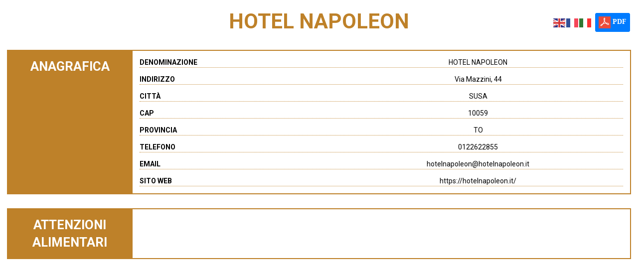

--- FILE ---
content_type: text/html; charset=UTF-8
request_url: https://www.turismabile.it/albergo/hotel-napoleon/
body_size: 16431
content:
<!DOCTYPE html>
<html class="no-js" lang="it-IT">
<head>
<meta charset="UTF-8">
<meta name="viewport" content="width=device-width, initial-scale=1.0">
<link rel="pingback" href="https://www.turismabile.it/xmlrpc.php">
<link href="https://fonts.googleapis.com/css?family=Roboto:100,100i,200,200i,300,300i,400,400i,500,500i,600,600i,700,700i,800,800i,900,900i" rel="stylesheet"><meta name='robots' content='index, follow, max-image-preview:large, max-snippet:-1, max-video-preview:-1' />
	<style>img:is([sizes="auto" i], [sizes^="auto," i]) { contain-intrinsic-size: 3000px 1500px }</style>
	            <script type="text/javascript">
            //<![CDATA[
            var ajaxurl = 'https://www.turismabile.it/wp-admin/admin-ajax.php';
            //]]>
            </script>
        
	<!-- This site is optimized with the Yoast SEO plugin v26.8 - https://yoast.com/product/yoast-seo-wordpress/ -->
	<title>HOTEL NAPOLEON - Turismabile</title>
	<link rel="canonical" href="https://www.turismabile.it/albergo/hotel-napoleon/" />
	<meta property="og:locale" content="it_IT" />
	<meta property="og:type" content="article" />
	<meta property="og:title" content="HOTEL NAPOLEON - Turismabile" />
	<meta property="og:url" content="https://www.turismabile.it/albergo/hotel-napoleon/" />
	<meta property="og:site_name" content="Turismabile" />
	<meta property="article:modified_time" content="2021-05-17T12:48:41+00:00" />
	<meta name="twitter:card" content="summary_large_image" />
	<script type="application/ld+json" class="yoast-schema-graph">{"@context":"https://schema.org","@graph":[{"@type":"WebPage","@id":"https://www.turismabile.it/albergo/hotel-napoleon/","url":"https://www.turismabile.it/albergo/hotel-napoleon/","name":"HOTEL NAPOLEON - Turismabile","isPartOf":{"@id":"https://www.turismabile.it/#website"},"datePublished":"2020-10-07T17:02:35+00:00","dateModified":"2021-05-17T12:48:41+00:00","breadcrumb":{"@id":"https://www.turismabile.it/albergo/hotel-napoleon/#breadcrumb"},"inLanguage":"it-IT","potentialAction":[{"@type":"ReadAction","target":["https://www.turismabile.it/albergo/hotel-napoleon/"]}]},{"@type":"BreadcrumbList","@id":"https://www.turismabile.it/albergo/hotel-napoleon/#breadcrumb","itemListElement":[{"@type":"ListItem","position":1,"name":"Home","item":"https://www.turismabile.it/"},{"@type":"ListItem","position":2,"name":"HOTEL NAPOLEON"}]},{"@type":"WebSite","@id":"https://www.turismabile.it/#website","url":"https://www.turismabile.it/","name":"Turismabile","description":"","potentialAction":[{"@type":"SearchAction","target":{"@type":"EntryPoint","urlTemplate":"https://www.turismabile.it/?s={search_term_string}"},"query-input":{"@type":"PropertyValueSpecification","valueRequired":true,"valueName":"search_term_string"}}],"inLanguage":"it-IT"}]}</script>
	<!-- / Yoast SEO plugin. -->


<link rel='dns-prefetch' href='//cdn.datatables.net' />
<link rel='dns-prefetch' href='//cdnjs.cloudflare.com' />
<link rel='dns-prefetch' href='//maxcdn.bootstrapcdn.com' />
<link rel='dns-prefetch' href='//use.fontawesome.com' />
<link rel="alternate" type="application/rss+xml" title="Turismabile &raquo; Feed" href="https://www.turismabile.it/feed/" />
<link rel="alternate" type="application/rss+xml" title="Turismabile &raquo; Feed dei commenti" href="https://www.turismabile.it/comments/feed/" />
<script type="text/javascript">
/* <![CDATA[ */
window._wpemojiSettings = {"baseUrl":"https:\/\/s.w.org\/images\/core\/emoji\/16.0.1\/72x72\/","ext":".png","svgUrl":"https:\/\/s.w.org\/images\/core\/emoji\/16.0.1\/svg\/","svgExt":".svg","source":{"concatemoji":"https:\/\/www.turismabile.it\/wp-includes\/js\/wp-emoji-release.min.js?ver=6.8.3"}};
/*! This file is auto-generated */
!function(s,n){var o,i,e;function c(e){try{var t={supportTests:e,timestamp:(new Date).valueOf()};sessionStorage.setItem(o,JSON.stringify(t))}catch(e){}}function p(e,t,n){e.clearRect(0,0,e.canvas.width,e.canvas.height),e.fillText(t,0,0);var t=new Uint32Array(e.getImageData(0,0,e.canvas.width,e.canvas.height).data),a=(e.clearRect(0,0,e.canvas.width,e.canvas.height),e.fillText(n,0,0),new Uint32Array(e.getImageData(0,0,e.canvas.width,e.canvas.height).data));return t.every(function(e,t){return e===a[t]})}function u(e,t){e.clearRect(0,0,e.canvas.width,e.canvas.height),e.fillText(t,0,0);for(var n=e.getImageData(16,16,1,1),a=0;a<n.data.length;a++)if(0!==n.data[a])return!1;return!0}function f(e,t,n,a){switch(t){case"flag":return n(e,"\ud83c\udff3\ufe0f\u200d\u26a7\ufe0f","\ud83c\udff3\ufe0f\u200b\u26a7\ufe0f")?!1:!n(e,"\ud83c\udde8\ud83c\uddf6","\ud83c\udde8\u200b\ud83c\uddf6")&&!n(e,"\ud83c\udff4\udb40\udc67\udb40\udc62\udb40\udc65\udb40\udc6e\udb40\udc67\udb40\udc7f","\ud83c\udff4\u200b\udb40\udc67\u200b\udb40\udc62\u200b\udb40\udc65\u200b\udb40\udc6e\u200b\udb40\udc67\u200b\udb40\udc7f");case"emoji":return!a(e,"\ud83e\udedf")}return!1}function g(e,t,n,a){var r="undefined"!=typeof WorkerGlobalScope&&self instanceof WorkerGlobalScope?new OffscreenCanvas(300,150):s.createElement("canvas"),o=r.getContext("2d",{willReadFrequently:!0}),i=(o.textBaseline="top",o.font="600 32px Arial",{});return e.forEach(function(e){i[e]=t(o,e,n,a)}),i}function t(e){var t=s.createElement("script");t.src=e,t.defer=!0,s.head.appendChild(t)}"undefined"!=typeof Promise&&(o="wpEmojiSettingsSupports",i=["flag","emoji"],n.supports={everything:!0,everythingExceptFlag:!0},e=new Promise(function(e){s.addEventListener("DOMContentLoaded",e,{once:!0})}),new Promise(function(t){var n=function(){try{var e=JSON.parse(sessionStorage.getItem(o));if("object"==typeof e&&"number"==typeof e.timestamp&&(new Date).valueOf()<e.timestamp+604800&&"object"==typeof e.supportTests)return e.supportTests}catch(e){}return null}();if(!n){if("undefined"!=typeof Worker&&"undefined"!=typeof OffscreenCanvas&&"undefined"!=typeof URL&&URL.createObjectURL&&"undefined"!=typeof Blob)try{var e="postMessage("+g.toString()+"("+[JSON.stringify(i),f.toString(),p.toString(),u.toString()].join(",")+"));",a=new Blob([e],{type:"text/javascript"}),r=new Worker(URL.createObjectURL(a),{name:"wpTestEmojiSupports"});return void(r.onmessage=function(e){c(n=e.data),r.terminate(),t(n)})}catch(e){}c(n=g(i,f,p,u))}t(n)}).then(function(e){for(var t in e)n.supports[t]=e[t],n.supports.everything=n.supports.everything&&n.supports[t],"flag"!==t&&(n.supports.everythingExceptFlag=n.supports.everythingExceptFlag&&n.supports[t]);n.supports.everythingExceptFlag=n.supports.everythingExceptFlag&&!n.supports.flag,n.DOMReady=!1,n.readyCallback=function(){n.DOMReady=!0}}).then(function(){return e}).then(function(){var e;n.supports.everything||(n.readyCallback(),(e=n.source||{}).concatemoji?t(e.concatemoji):e.wpemoji&&e.twemoji&&(t(e.twemoji),t(e.wpemoji)))}))}((window,document),window._wpemojiSettings);
/* ]]> */
</script>
		<style id="content-control-block-styles">
			@media (max-width: 640px) {
	.cc-hide-on-mobile {
		display: none !important;
	}
}
@media (min-width: 641px) and (max-width: 920px) {
	.cc-hide-on-tablet {
		display: none !important;
	}
}
@media (min-width: 921px) and (max-width: 1440px) {
	.cc-hide-on-desktop {
		display: none !important;
	}
}		</style>
		<link rel='stylesheet' id='layerslider-css' href='https://www.turismabile.it/wp-content/plugins/LayerSlider/assets/static/layerslider/css/layerslider.css?ver=7.15.1' type='text/css' media='all' />
<style id='wp-emoji-styles-inline-css' type='text/css'>

	img.wp-smiley, img.emoji {
		display: inline !important;
		border: none !important;
		box-shadow: none !important;
		height: 1em !important;
		width: 1em !important;
		margin: 0 0.07em !important;
		vertical-align: -0.1em !important;
		background: none !important;
		padding: 0 !important;
	}
</style>
<link rel='stylesheet' id='wp-block-library-css' href='https://www.turismabile.it/wp-includes/css/dist/block-library/style.min.css?ver=6.8.3' type='text/css' media='all' />
<style id='wp-block-library-theme-inline-css' type='text/css'>
.wp-block-audio :where(figcaption){color:#555;font-size:13px;text-align:center}.is-dark-theme .wp-block-audio :where(figcaption){color:#ffffffa6}.wp-block-audio{margin:0 0 1em}.wp-block-code{border:1px solid #ccc;border-radius:4px;font-family:Menlo,Consolas,monaco,monospace;padding:.8em 1em}.wp-block-embed :where(figcaption){color:#555;font-size:13px;text-align:center}.is-dark-theme .wp-block-embed :where(figcaption){color:#ffffffa6}.wp-block-embed{margin:0 0 1em}.blocks-gallery-caption{color:#555;font-size:13px;text-align:center}.is-dark-theme .blocks-gallery-caption{color:#ffffffa6}:root :where(.wp-block-image figcaption){color:#555;font-size:13px;text-align:center}.is-dark-theme :root :where(.wp-block-image figcaption){color:#ffffffa6}.wp-block-image{margin:0 0 1em}.wp-block-pullquote{border-bottom:4px solid;border-top:4px solid;color:currentColor;margin-bottom:1.75em}.wp-block-pullquote cite,.wp-block-pullquote footer,.wp-block-pullquote__citation{color:currentColor;font-size:.8125em;font-style:normal;text-transform:uppercase}.wp-block-quote{border-left:.25em solid;margin:0 0 1.75em;padding-left:1em}.wp-block-quote cite,.wp-block-quote footer{color:currentColor;font-size:.8125em;font-style:normal;position:relative}.wp-block-quote:where(.has-text-align-right){border-left:none;border-right:.25em solid;padding-left:0;padding-right:1em}.wp-block-quote:where(.has-text-align-center){border:none;padding-left:0}.wp-block-quote.is-large,.wp-block-quote.is-style-large,.wp-block-quote:where(.is-style-plain){border:none}.wp-block-search .wp-block-search__label{font-weight:700}.wp-block-search__button{border:1px solid #ccc;padding:.375em .625em}:where(.wp-block-group.has-background){padding:1.25em 2.375em}.wp-block-separator.has-css-opacity{opacity:.4}.wp-block-separator{border:none;border-bottom:2px solid;margin-left:auto;margin-right:auto}.wp-block-separator.has-alpha-channel-opacity{opacity:1}.wp-block-separator:not(.is-style-wide):not(.is-style-dots){width:100px}.wp-block-separator.has-background:not(.is-style-dots){border-bottom:none;height:1px}.wp-block-separator.has-background:not(.is-style-wide):not(.is-style-dots){height:2px}.wp-block-table{margin:0 0 1em}.wp-block-table td,.wp-block-table th{word-break:normal}.wp-block-table :where(figcaption){color:#555;font-size:13px;text-align:center}.is-dark-theme .wp-block-table :where(figcaption){color:#ffffffa6}.wp-block-video :where(figcaption){color:#555;font-size:13px;text-align:center}.is-dark-theme .wp-block-video :where(figcaption){color:#ffffffa6}.wp-block-video{margin:0 0 1em}:root :where(.wp-block-template-part.has-background){margin-bottom:0;margin-top:0;padding:1.25em 2.375em}
</style>
<style id='classic-theme-styles-inline-css' type='text/css'>
/*! This file is auto-generated */
.wp-block-button__link{color:#fff;background-color:#32373c;border-radius:9999px;box-shadow:none;text-decoration:none;padding:calc(.667em + 2px) calc(1.333em + 2px);font-size:1.125em}.wp-block-file__button{background:#32373c;color:#fff;text-decoration:none}
</style>
<link rel='stylesheet' id='content-control-block-styles-css' href='https://www.turismabile.it/wp-content/plugins/content-control/dist/style-block-editor.css?ver=2.6.5' type='text/css' media='all' />
<style id='font-awesome-svg-styles-default-inline-css' type='text/css'>
.svg-inline--fa {
  display: inline-block;
  height: 1em;
  overflow: visible;
  vertical-align: -.125em;
}
</style>
<link rel='stylesheet' id='font-awesome-svg-styles-css' href='https://www.turismabile.it/wp-content/uploads/font-awesome/v5.15.2/css/svg-with-js.css' type='text/css' media='all' />
<style id='font-awesome-svg-styles-inline-css' type='text/css'>
   .wp-block-font-awesome-icon svg::before,
   .wp-rich-text-font-awesome-icon svg::before {content: unset;}
</style>
<style id='global-styles-inline-css' type='text/css'>
:root{--wp--preset--aspect-ratio--square: 1;--wp--preset--aspect-ratio--4-3: 4/3;--wp--preset--aspect-ratio--3-4: 3/4;--wp--preset--aspect-ratio--3-2: 3/2;--wp--preset--aspect-ratio--2-3: 2/3;--wp--preset--aspect-ratio--16-9: 16/9;--wp--preset--aspect-ratio--9-16: 9/16;--wp--preset--color--black: #000000;--wp--preset--color--cyan-bluish-gray: #abb8c3;--wp--preset--color--white: #ffffff;--wp--preset--color--pale-pink: #f78da7;--wp--preset--color--vivid-red: #cf2e2e;--wp--preset--color--luminous-vivid-orange: #ff6900;--wp--preset--color--luminous-vivid-amber: #fcb900;--wp--preset--color--light-green-cyan: #7bdcb5;--wp--preset--color--vivid-green-cyan: #00d084;--wp--preset--color--pale-cyan-blue: #8ed1fc;--wp--preset--color--vivid-cyan-blue: #0693e3;--wp--preset--color--vivid-purple: #9b51e0;--wp--preset--gradient--vivid-cyan-blue-to-vivid-purple: linear-gradient(135deg,rgba(6,147,227,1) 0%,rgb(155,81,224) 100%);--wp--preset--gradient--light-green-cyan-to-vivid-green-cyan: linear-gradient(135deg,rgb(122,220,180) 0%,rgb(0,208,130) 100%);--wp--preset--gradient--luminous-vivid-amber-to-luminous-vivid-orange: linear-gradient(135deg,rgba(252,185,0,1) 0%,rgba(255,105,0,1) 100%);--wp--preset--gradient--luminous-vivid-orange-to-vivid-red: linear-gradient(135deg,rgba(255,105,0,1) 0%,rgb(207,46,46) 100%);--wp--preset--gradient--very-light-gray-to-cyan-bluish-gray: linear-gradient(135deg,rgb(238,238,238) 0%,rgb(169,184,195) 100%);--wp--preset--gradient--cool-to-warm-spectrum: linear-gradient(135deg,rgb(74,234,220) 0%,rgb(151,120,209) 20%,rgb(207,42,186) 40%,rgb(238,44,130) 60%,rgb(251,105,98) 80%,rgb(254,248,76) 100%);--wp--preset--gradient--blush-light-purple: linear-gradient(135deg,rgb(255,206,236) 0%,rgb(152,150,240) 100%);--wp--preset--gradient--blush-bordeaux: linear-gradient(135deg,rgb(254,205,165) 0%,rgb(254,45,45) 50%,rgb(107,0,62) 100%);--wp--preset--gradient--luminous-dusk: linear-gradient(135deg,rgb(255,203,112) 0%,rgb(199,81,192) 50%,rgb(65,88,208) 100%);--wp--preset--gradient--pale-ocean: linear-gradient(135deg,rgb(255,245,203) 0%,rgb(182,227,212) 50%,rgb(51,167,181) 100%);--wp--preset--gradient--electric-grass: linear-gradient(135deg,rgb(202,248,128) 0%,rgb(113,206,126) 100%);--wp--preset--gradient--midnight: linear-gradient(135deg,rgb(2,3,129) 0%,rgb(40,116,252) 100%);--wp--preset--font-size--small: 13px;--wp--preset--font-size--medium: 20px;--wp--preset--font-size--large: 36px;--wp--preset--font-size--x-large: 42px;--wp--preset--spacing--20: 0.44rem;--wp--preset--spacing--30: 0.67rem;--wp--preset--spacing--40: 1rem;--wp--preset--spacing--50: 1.5rem;--wp--preset--spacing--60: 2.25rem;--wp--preset--spacing--70: 3.38rem;--wp--preset--spacing--80: 5.06rem;--wp--preset--shadow--natural: 6px 6px 9px rgba(0, 0, 0, 0.2);--wp--preset--shadow--deep: 12px 12px 50px rgba(0, 0, 0, 0.4);--wp--preset--shadow--sharp: 6px 6px 0px rgba(0, 0, 0, 0.2);--wp--preset--shadow--outlined: 6px 6px 0px -3px rgba(255, 255, 255, 1), 6px 6px rgba(0, 0, 0, 1);--wp--preset--shadow--crisp: 6px 6px 0px rgba(0, 0, 0, 1);}:where(.is-layout-flex){gap: 0.5em;}:where(.is-layout-grid){gap: 0.5em;}body .is-layout-flex{display: flex;}.is-layout-flex{flex-wrap: wrap;align-items: center;}.is-layout-flex > :is(*, div){margin: 0;}body .is-layout-grid{display: grid;}.is-layout-grid > :is(*, div){margin: 0;}:where(.wp-block-columns.is-layout-flex){gap: 2em;}:where(.wp-block-columns.is-layout-grid){gap: 2em;}:where(.wp-block-post-template.is-layout-flex){gap: 1.25em;}:where(.wp-block-post-template.is-layout-grid){gap: 1.25em;}.has-black-color{color: var(--wp--preset--color--black) !important;}.has-cyan-bluish-gray-color{color: var(--wp--preset--color--cyan-bluish-gray) !important;}.has-white-color{color: var(--wp--preset--color--white) !important;}.has-pale-pink-color{color: var(--wp--preset--color--pale-pink) !important;}.has-vivid-red-color{color: var(--wp--preset--color--vivid-red) !important;}.has-luminous-vivid-orange-color{color: var(--wp--preset--color--luminous-vivid-orange) !important;}.has-luminous-vivid-amber-color{color: var(--wp--preset--color--luminous-vivid-amber) !important;}.has-light-green-cyan-color{color: var(--wp--preset--color--light-green-cyan) !important;}.has-vivid-green-cyan-color{color: var(--wp--preset--color--vivid-green-cyan) !important;}.has-pale-cyan-blue-color{color: var(--wp--preset--color--pale-cyan-blue) !important;}.has-vivid-cyan-blue-color{color: var(--wp--preset--color--vivid-cyan-blue) !important;}.has-vivid-purple-color{color: var(--wp--preset--color--vivid-purple) !important;}.has-black-background-color{background-color: var(--wp--preset--color--black) !important;}.has-cyan-bluish-gray-background-color{background-color: var(--wp--preset--color--cyan-bluish-gray) !important;}.has-white-background-color{background-color: var(--wp--preset--color--white) !important;}.has-pale-pink-background-color{background-color: var(--wp--preset--color--pale-pink) !important;}.has-vivid-red-background-color{background-color: var(--wp--preset--color--vivid-red) !important;}.has-luminous-vivid-orange-background-color{background-color: var(--wp--preset--color--luminous-vivid-orange) !important;}.has-luminous-vivid-amber-background-color{background-color: var(--wp--preset--color--luminous-vivid-amber) !important;}.has-light-green-cyan-background-color{background-color: var(--wp--preset--color--light-green-cyan) !important;}.has-vivid-green-cyan-background-color{background-color: var(--wp--preset--color--vivid-green-cyan) !important;}.has-pale-cyan-blue-background-color{background-color: var(--wp--preset--color--pale-cyan-blue) !important;}.has-vivid-cyan-blue-background-color{background-color: var(--wp--preset--color--vivid-cyan-blue) !important;}.has-vivid-purple-background-color{background-color: var(--wp--preset--color--vivid-purple) !important;}.has-black-border-color{border-color: var(--wp--preset--color--black) !important;}.has-cyan-bluish-gray-border-color{border-color: var(--wp--preset--color--cyan-bluish-gray) !important;}.has-white-border-color{border-color: var(--wp--preset--color--white) !important;}.has-pale-pink-border-color{border-color: var(--wp--preset--color--pale-pink) !important;}.has-vivid-red-border-color{border-color: var(--wp--preset--color--vivid-red) !important;}.has-luminous-vivid-orange-border-color{border-color: var(--wp--preset--color--luminous-vivid-orange) !important;}.has-luminous-vivid-amber-border-color{border-color: var(--wp--preset--color--luminous-vivid-amber) !important;}.has-light-green-cyan-border-color{border-color: var(--wp--preset--color--light-green-cyan) !important;}.has-vivid-green-cyan-border-color{border-color: var(--wp--preset--color--vivid-green-cyan) !important;}.has-pale-cyan-blue-border-color{border-color: var(--wp--preset--color--pale-cyan-blue) !important;}.has-vivid-cyan-blue-border-color{border-color: var(--wp--preset--color--vivid-cyan-blue) !important;}.has-vivid-purple-border-color{border-color: var(--wp--preset--color--vivid-purple) !important;}.has-vivid-cyan-blue-to-vivid-purple-gradient-background{background: var(--wp--preset--gradient--vivid-cyan-blue-to-vivid-purple) !important;}.has-light-green-cyan-to-vivid-green-cyan-gradient-background{background: var(--wp--preset--gradient--light-green-cyan-to-vivid-green-cyan) !important;}.has-luminous-vivid-amber-to-luminous-vivid-orange-gradient-background{background: var(--wp--preset--gradient--luminous-vivid-amber-to-luminous-vivid-orange) !important;}.has-luminous-vivid-orange-to-vivid-red-gradient-background{background: var(--wp--preset--gradient--luminous-vivid-orange-to-vivid-red) !important;}.has-very-light-gray-to-cyan-bluish-gray-gradient-background{background: var(--wp--preset--gradient--very-light-gray-to-cyan-bluish-gray) !important;}.has-cool-to-warm-spectrum-gradient-background{background: var(--wp--preset--gradient--cool-to-warm-spectrum) !important;}.has-blush-light-purple-gradient-background{background: var(--wp--preset--gradient--blush-light-purple) !important;}.has-blush-bordeaux-gradient-background{background: var(--wp--preset--gradient--blush-bordeaux) !important;}.has-luminous-dusk-gradient-background{background: var(--wp--preset--gradient--luminous-dusk) !important;}.has-pale-ocean-gradient-background{background: var(--wp--preset--gradient--pale-ocean) !important;}.has-electric-grass-gradient-background{background: var(--wp--preset--gradient--electric-grass) !important;}.has-midnight-gradient-background{background: var(--wp--preset--gradient--midnight) !important;}.has-small-font-size{font-size: var(--wp--preset--font-size--small) !important;}.has-medium-font-size{font-size: var(--wp--preset--font-size--medium) !important;}.has-large-font-size{font-size: var(--wp--preset--font-size--large) !important;}.has-x-large-font-size{font-size: var(--wp--preset--font-size--x-large) !important;}
:where(.wp-block-post-template.is-layout-flex){gap: 1.25em;}:where(.wp-block-post-template.is-layout-grid){gap: 1.25em;}
:where(.wp-block-columns.is-layout-flex){gap: 2em;}:where(.wp-block-columns.is-layout-grid){gap: 2em;}
:root :where(.wp-block-pullquote){font-size: 1.5em;line-height: 1.6;}
</style>
<link rel='stylesheet' id='save-as-pdf-pdfcrowd-css' href='https://www.turismabile.it/wp-content/plugins/save-as-pdf-by-pdfcrowd/public/css/save-as-pdf-pdfcrowd-public.css?ver=4.5.0' type='text/css' media='all' />
<link rel='stylesheet' id='save-as-pdf-pdfcrowdindicators-css' href='https://www.turismabile.it/wp-content/plugins/save-as-pdf-by-pdfcrowd/public/css/save-as-pdf-pdfcrowd-indicators.css?ver=4.5.0' type='text/css' media='all' />
<link rel='stylesheet' id='save-as-pdf-pdfcrowdcomponents-css' href='https://www.turismabile.it/wp-content/plugins/save-as-pdf-by-pdfcrowd/public/css/save-as-pdf-pdfcrowd-components.css?ver=4.5.0' type='text/css' media='all' />
<link rel='stylesheet' id='woocommerce-smallscreen-css' href='https://www.turismabile.it/wp-content/plugins/woocommerce/assets/css/woocommerce-smallscreen.css?ver=10.4.3' type='text/css' media='only screen and (max-width: 768px)' />
<style id='woocommerce-inline-inline-css' type='text/css'>
.woocommerce form .form-row .required { visibility: visible; }
</style>
<link rel='stylesheet' id='datatablescss-css' href='https://cdn.datatables.net/1.10.9/css/jquery.dataTables.min.css?ver=6.8.3' type='text/css' media='all' />
<link rel='stylesheet' id='datatablesbuttonscss-css' href='https://cdn.datatables.net/buttons/1.5.0/css/buttons.dataTables.min.css?ver=6.8.3' type='text/css' media='all' />
<link rel='stylesheet' id='datatables_responsive_css-css' href='https://cdn.datatables.net/responsive/2.0.2/css/responsive.dataTables.min.css?ver=6.8.3' type='text/css' media='all' />
<link rel='stylesheet' id='bootstrap.css-css' href='https://maxcdn.bootstrapcdn.com/bootstrap/3.3.7/css/bootstrap.min.css?ver=6.8.3' type='text/css' media='all' />
<link rel='stylesheet' id='x-stack-css' href='https://www.turismabile.it/wp-content/themes/pro/framework/dist/css/site/stacks/integrity-light.css?ver=6.5.5' type='text/css' media='all' />
<link rel='stylesheet' id='x-woocommerce-css' href='https://www.turismabile.it/wp-content/themes/pro/framework/dist/css/site/woocommerce/integrity-light.css?ver=6.5.5' type='text/css' media='all' />
<link rel='stylesheet' id='x-child-css' href='https://www.turismabile.it/wp-content/themes/pro-child/style.css?ver=6.5.5' type='text/css' media='all' />
<link rel='stylesheet' id='font-awesome-official-css' href='https://use.fontawesome.com/releases/v5.15.2/css/all.css' type='text/css' media='all' integrity="sha384-vSIIfh2YWi9wW0r9iZe7RJPrKwp6bG+s9QZMoITbCckVJqGCCRhc+ccxNcdpHuYu" crossorigin="anonymous" />
<link rel='stylesheet' id='login-with-ajax-css' href='https://www.turismabile.it/wp-content/plugins/login-with-ajax/templates/widget.css?ver=4.5.1' type='text/css' media='all' />
<link rel='stylesheet' id='mimetypes-link-icons-css' href='https://www.turismabile.it/wp-content/plugins/mimetypes-link-icons/css/style.php?cssvars=[base64]%3D&#038;ver=3.0' type='text/css' media='all' />
<style id='cs-inline-css' type='text/css'>
@media (min-width:1200px){.x-hide-xl{display:none !important;}}@media (min-width:979px) and (max-width:1199px){.x-hide-lg{display:none !important;}}@media (min-width:767px) and (max-width:978px){.x-hide-md{display:none !important;}}@media (min-width:480px) and (max-width:766px){.x-hide-sm{display:none !important;}}@media (max-width:479px){.x-hide-xs{display:none !important;}} a,h1 a:hover,h2 a:hover,h3 a:hover,h4 a:hover,h5 a:hover,h6 a:hover,.x-breadcrumb-wrap a:hover,.widget ul li a:hover,.widget ol li a:hover,.widget.widget_text ul li a,.widget.widget_text ol li a,.widget_nav_menu .current-menu-item > a,.x-accordion-heading .x-accordion-toggle:hover,.x-comment-author a:hover,.x-comment-time:hover,.x-recent-posts a:hover .h-recent-posts{color:#4d4d4d;}a:hover,.widget.widget_text ul li a:hover,.widget.widget_text ol li a:hover,.x-twitter-widget ul li a:hover{color:#c68652;}.woocommerce .price > .amount,.woocommerce .price > ins > .amount,.woocommerce .star-rating:before,.woocommerce .star-rating span:before,.woocommerce li.product .entry-header h3 a:hover{color:#4d4d4d;}.rev_slider_wrapper,a.x-img-thumbnail:hover,.x-slider-container.below,.page-template-template-blank-3-php .x-slider-container.above,.page-template-template-blank-6-php .x-slider-container.above{border-color:#4d4d4d;}.entry-thumb:before,.x-pagination span.current,.woocommerce-pagination span[aria-current],.flex-direction-nav a,.flex-control-nav a:hover,.flex-control-nav a.flex-active,.mejs-time-current,.x-dropcap,.x-skill-bar .bar,.x-pricing-column.featured h2,.h-comments-title small,.x-entry-share .x-share:hover,.x-highlight,.x-recent-posts .x-recent-posts-img:after{background-color:#4d4d4d;}.woocommerce .onsale,.widget_price_filter .ui-slider .ui-slider-range{background-color:#4d4d4d;}.x-nav-tabs > .active > a,.x-nav-tabs > .active > a:hover{box-shadow:inset 0 3px 0 0 #4d4d4d;}.x-main{width:calc(72% - 2.463055%);}.x-sidebar{width:calc(100% - 2.463055% - 72%);}.x-comment-author,.x-comment-time,.comment-form-author label,.comment-form-email label,.comment-form-url label,.comment-form-rating label,.comment-form-comment label,.widget_calendar #wp-calendar caption,.widget.widget_rss li .rsswidget{font-family:"Roboto",sans-serif;font-weight:700;text-transform:uppercase;}.p-landmark-sub,.p-meta,input,button,select,textarea{font-family:"Roboto",sans-serif;}.widget ul li a,.widget ol li a,.x-comment-time{color:#7a7a7a;}.woocommerce .price > .from,.woocommerce .price > del,.woocommerce p.stars span a:after{color:#7a7a7a;}.widget_text ol li a,.widget_text ul li a{color:#4d4d4d;}.widget_text ol li a:hover,.widget_text ul li a:hover{color:#c68652;}.comment-form-author label,.comment-form-email label,.comment-form-url label,.comment-form-rating label,.comment-form-comment label,.widget_calendar #wp-calendar th,.p-landmark-sub strong,.widget_tag_cloud .tagcloud a:hover,.widget_tag_cloud .tagcloud a:active,.entry-footer a:hover,.entry-footer a:active,.x-breadcrumbs .current,.x-comment-author,.x-comment-author a{color:#333333;}.widget_calendar #wp-calendar th{border-color:#333333;}.h-feature-headline span i{background-color:#333333;}@media (max-width:978.98px){}html{font-size:12px;}@media (min-width:479px){html{font-size:12px;}}@media (min-width:766px){html{font-size:12px;}}@media (min-width:978px){html{font-size:14px;}}@media (min-width:1199px){html{font-size:14px;}}body{font-style:normal;font-weight:400;color:#7a7a7a;background-color:white;}.w-b{font-weight:400 !important;}h1,h2,h3,h4,h5,h6,.h1,.h2,.h3,.h4,.h5,.h6{font-family:"Roboto",sans-serif;font-style:normal;font-weight:700;text-transform:uppercase;}h1,.h1{letter-spacing:0.048em;}h2,.h2{letter-spacing:0.068em;}h3,.h3{letter-spacing:0.085em;}h4,.h4{letter-spacing:0.113em;}h5,.h5{letter-spacing:0.129em;}h6,.h6{letter-spacing:0.194em;}.w-h{font-weight:700 !important;}.x-container.width{width:88%;}.x-container.max{max-width:1200px;}.x-bar-content.x-container.width{flex-basis:88%;}.x-main.full{float:none;clear:both;display:block;width:auto;}@media (max-width:978.98px){.x-main.full,.x-main.left,.x-main.right,.x-sidebar.left,.x-sidebar.right{float:none;display:block;width:auto !important;}}.entry-header,.entry-content{font-size:1.214rem;}body,input,button,select,textarea{font-family:"Roboto",sans-serif;}h1,h2,h3,h4,h5,h6,.h1,.h2,.h3,.h4,.h5,.h6,h1 a,h2 a,h3 a,h4 a,h5 a,h6 a,.h1 a,.h2 a,.h3 a,.h4 a,.h5 a,.h6 a,blockquote{color:#333333;}.cfc-h-tx{color:#333333 !important;}.cfc-h-bd{border-color:#333333 !important;}.cfc-h-bg{background-color:#333333 !important;}.cfc-b-tx{color:#7a7a7a !important;}.cfc-b-bd{border-color:#7a7a7a !important;}.cfc-b-bg{background-color:#7a7a7a !important;}.x-btn,.button,[type="submit"]{color:rgb(255,255,255);border-color:rgb(255,255,255);background-color:#c68652;text-shadow:0 0.075em 0.075em rgba(0,0,0,0.5);border-radius:0.25em;}.x-btn:hover,.button:hover,[type="submit"]:hover{color:#c68652;border-color:#c68652;background-color:rgb(255,255,255);text-shadow:0 0.075em 0.075em rgba(0,0,0,0.5);}.x-btn.x-btn-real,.x-btn.x-btn-real:hover{margin-bottom:0.25em;text-shadow:0 0.075em 0.075em rgba(0,0,0,0.65);}.x-btn.x-btn-real{box-shadow:0 0.25em 0 0 #2d3f33,0 4px 9px rgba(0,0,0,0.75);}.x-btn.x-btn-real:hover{box-shadow:0 0.25em 0 0 #2d3f33,0 4px 9px rgba(0,0,0,0.75);}.x-btn.x-btn-flat,.x-btn.x-btn-flat:hover{margin-bottom:0;text-shadow:0 0.075em 0.075em rgba(0,0,0,0.65);box-shadow:none;}.x-btn.x-btn-transparent,.x-btn.x-btn-transparent:hover{margin-bottom:0;border-width:3px;text-shadow:none;text-transform:uppercase;background-color:transparent;box-shadow:none;}.x-cart-notification-icon.loading{color:#545454;}.x-cart-notification:before{background-color:#000000;}.x-cart-notification-icon.added{color:#ffffff;}.x-cart-notification.added:before{background-color:#46a546;}.woocommerce-MyAccount-navigation-link a{color:#7a7a7a;}.woocommerce-MyAccount-navigation-link a:hover,.woocommerce-MyAccount-navigation-link.is-active a{color:#333333;}.cart_item .product-remove a{color:#7a7a7a;}.cart_item .product-remove a:hover{color:#333333;}.cart_item .product-name a{color:#333333;}.cart_item .product-name a:hover{color:#4d4d4d;}.woocommerce p.stars span a{background-color:#4d4d4d;}body .gform_wrapper .gfield_required{color:#4d4d4d;}body .gform_wrapper h2.gsection_title,body .gform_wrapper h3.gform_title,body .gform_wrapper .top_label .gfield_label,body .gform_wrapper .left_label .gfield_label,body .gform_wrapper .right_label .gfield_label{font-weight:700;}body .gform_wrapper h2.gsection_title{letter-spacing:0.068em!important;}body .gform_wrapper h3.gform_title{letter-spacing:0.085em!important;}body .gform_wrapper .top_label .gfield_label,body .gform_wrapper .left_label .gfield_label,body .gform_wrapper .right_label .gfield_label{color:#333333;}body .gform_wrapper .validation_message{font-weight:400;}.bg .mejs-container,.x-video .mejs-container{position:unset !important;} @font-face{font-family:'FontAwesomePro';font-style:normal;font-weight:900;font-display:block;src:url('https://www.turismabile.it/wp-content/themes/pro/cornerstone/assets/fonts/fa-solid-900.woff2?ver=6.5.2') format('woff2'),url('https://www.turismabile.it/wp-content/themes/pro/cornerstone/assets/fonts/fa-solid-900.ttf?ver=6.5.2') format('truetype');}[data-x-fa-pro-icon]{font-family:"FontAwesomePro" !important;}[data-x-fa-pro-icon]:before{content:attr(data-x-fa-pro-icon);}[data-x-icon],[data-x-icon-o],[data-x-icon-l],[data-x-icon-s],[data-x-icon-b],[data-x-icon-sr],[data-x-icon-ss],[data-x-icon-sl],[data-x-fa-pro-icon],[class*="cs-fa-"]{display:inline-flex;font-style:normal;font-weight:400;text-decoration:inherit;text-rendering:auto;-webkit-font-smoothing:antialiased;-moz-osx-font-smoothing:grayscale;}[data-x-icon].left,[data-x-icon-o].left,[data-x-icon-l].left,[data-x-icon-s].left,[data-x-icon-b].left,[data-x-icon-sr].left,[data-x-icon-ss].left,[data-x-icon-sl].left,[data-x-fa-pro-icon].left,[class*="cs-fa-"].left{margin-right:0.5em;}[data-x-icon].right,[data-x-icon-o].right,[data-x-icon-l].right,[data-x-icon-s].right,[data-x-icon-b].right,[data-x-icon-sr].right,[data-x-icon-ss].right,[data-x-icon-sl].right,[data-x-fa-pro-icon].right,[class*="cs-fa-"].right{margin-left:0.5em;}[data-x-icon]:before,[data-x-icon-o]:before,[data-x-icon-l]:before,[data-x-icon-s]:before,[data-x-icon-b]:before,[data-x-icon-sr]:before,[data-x-icon-ss]:before,[data-x-icon-sl]:before,[data-x-fa-pro-icon]:before,[class*="cs-fa-"]:before{line-height:1;}@font-face{font-family:'FontAwesome';font-style:normal;font-weight:900;font-display:block;src:url('https://www.turismabile.it/wp-content/themes/pro/cornerstone/assets/fonts/fa-solid-900.woff2?ver=6.5.2') format('woff2'),url('https://www.turismabile.it/wp-content/themes/pro/cornerstone/assets/fonts/fa-solid-900.ttf?ver=6.5.2') format('truetype');}[data-x-icon],[data-x-icon-s],[data-x-icon][class*="cs-fa-"]{font-family:"FontAwesome" !important;font-weight:900;}[data-x-icon]:before,[data-x-icon][class*="cs-fa-"]:before{content:attr(data-x-icon);}[data-x-icon-s]:before{content:attr(data-x-icon-s);}@font-face{font-family:'FontAwesomeRegular';font-style:normal;font-weight:400;font-display:block;src:url('https://www.turismabile.it/wp-content/themes/pro/cornerstone/assets/fonts/fa-regular-400.woff2?ver=6.5.2') format('woff2'),url('https://www.turismabile.it/wp-content/themes/pro/cornerstone/assets/fonts/fa-regular-400.ttf?ver=6.5.2') format('truetype');}@font-face{font-family:'FontAwesomePro';font-style:normal;font-weight:400;font-display:block;src:url('https://www.turismabile.it/wp-content/themes/pro/cornerstone/assets/fonts/fa-regular-400.woff2?ver=6.5.2') format('woff2'),url('https://www.turismabile.it/wp-content/themes/pro/cornerstone/assets/fonts/fa-regular-400.ttf?ver=6.5.2') format('truetype');}[data-x-icon-o]{font-family:"FontAwesomeRegular" !important;}[data-x-icon-o]:before{content:attr(data-x-icon-o);}@font-face{font-family:'FontAwesomeLight';font-style:normal;font-weight:300;font-display:block;src:url('https://www.turismabile.it/wp-content/themes/pro/cornerstone/assets/fonts/fa-light-300.woff2?ver=6.5.2') format('woff2'),url('https://www.turismabile.it/wp-content/themes/pro/cornerstone/assets/fonts/fa-light-300.ttf?ver=6.5.2') format('truetype');}@font-face{font-family:'FontAwesomePro';font-style:normal;font-weight:300;font-display:block;src:url('https://www.turismabile.it/wp-content/themes/pro/cornerstone/assets/fonts/fa-light-300.woff2?ver=6.5.2') format('woff2'),url('https://www.turismabile.it/wp-content/themes/pro/cornerstone/assets/fonts/fa-light-300.ttf?ver=6.5.2') format('truetype');}[data-x-icon-l]{font-family:"FontAwesomeLight" !important;font-weight:300;}[data-x-icon-l]:before{content:attr(data-x-icon-l);}@font-face{font-family:'FontAwesomeBrands';font-style:normal;font-weight:normal;font-display:block;src:url('https://www.turismabile.it/wp-content/themes/pro/cornerstone/assets/fonts/fa-brands-400.woff2?ver=6.5.2') format('woff2'),url('https://www.turismabile.it/wp-content/themes/pro/cornerstone/assets/fonts/fa-brands-400.ttf?ver=6.5.2') format('truetype');}[data-x-icon-b]{font-family:"FontAwesomeBrands" !important;}[data-x-icon-b]:before{content:attr(data-x-icon-b);}.woocommerce .button.product_type_simple:before,.woocommerce .button.product_type_variable:before,.woocommerce .button.single_add_to_cart_button:before{font-family:"FontAwesome" !important;font-weight:900;}.widget.widget_rss li .rsswidget:before{content:"\f35d";padding-right:0.4em;font-family:"FontAwesome";} .m9bm-0{display:flex;}.m9bm-1{flex-direction:row;justify-content:flex-end;align-items:center;flex-wrap:wrap;align-content:center;position:fixed;top:20px;right:10px;z-index:1000000000000000000000;}.m9bm-2{flex-grow:0;flex-shrink:1;}.m9bm-3{flex-basis:auto;border-top-width:0;border-right-width:0;border-bottom-width:0;border-left-width:0;font-size:1em;}.m9bm-4{flex-direction:column;align-items:stretch;}.m9bm-5{justify-content:space-around;}.m9bm-6{justify-content:flex-start;}.m9bm-7{flex-grow:1;flex-shrink:0;width:100%;height:100%;}.m9bm-8{justify-content:center;}.m9bm-9.x-text{border-top-width:0;border-right-width:0;border-bottom-width:0;border-left-width:0;font-family:inherit;font-size:1em;font-style:normal;font-weight:inherit;letter-spacing:0em;text-transform:none;color:rgba(0,0,0,1);}.m9bm-9.x-text > :first-child{margin-top:0;}.m9bm-9.x-text > :last-child{margin-bottom:0;}.m9bm-a.x-text{line-height:1.4;}.m9bm-b.x-text{line-height:inherit;}.m9bm-c.x-section{margin-top:0px;margin-right:0px;margin-bottom:0px;margin-left:0px;border-top-width:0;border-right-width:0;border-bottom-width:0;border-left-width:0;padding-top:1em;padding-bottom:1em;z-index:auto;}.m9bm-d.x-section{padding-right:0px;padding-left:0px;}.m9bm-e.x-section{padding-right:1em;padding-left:1em;}.m9bm-f.x-row{z-index:auto;margin-right:auto;margin-left:auto;padding-top:1px;padding-right:1px;padding-bottom:1px;padding-left:1px;font-size:1em;}.m9bm-f > .x-row-inner{flex-direction:row;}.m9bm-g.x-row{width:100%;}.m9bm-i.x-row{border-top-width:0;border-right-width:0;border-bottom-width:0;border-left-width:0;}.m9bm-j > .x-row-inner{justify-content:center;margin-top:calc(((20px / 2) + 1px) * -1);margin-right:calc(((20px / 2) + 1px) * -1);margin-bottom:calc(((20px / 2) + 1px) * -1);margin-left:calc(((20px / 2) + 1px) * -1);}.m9bm-j > .x-row-inner > *{margin-top:calc(20px / 2);margin-bottom:calc(20px / 2);margin-right:calc(20px / 2);margin-left:calc(20px / 2);}.m9bm-k > .x-row-inner{align-items:stretch;align-content:stretch;}.m9bm-l > .x-row-inner > *{flex-grow:1;}.m9bm-m.x-row{border-top-width:2px;border-right-width:2px;border-bottom-width:2px;border-left-width:2px;border-bottom-style:solid;border-top-color:#BE8129;border-right-color:#BE8129;border-left-color:#BE8129;background-color:#BE8129;}.m9bm-m > .x-row-inner{justify-content:space-between;margin-top:calc(((1px / 2) + 1px) * -1);margin-right:calc(((1px / 2) + 1px) * -1);margin-bottom:calc(((1px / 2) + 1px) * -1);margin-left:calc(((1px / 2) + 1px) * -1);}.m9bm-m > .x-row-inner > *{margin-top:calc(1px / 2);margin-bottom:calc(1px / 2);margin-right:calc(1px / 2);margin-left:calc(1px / 2);}.m9bm-n.x-row{border-top-style:solid;border-right-style:solid;border-left-style:solid;border-bottom-color:#BE8129;}.m9bm-o.x-row{margin-top:1em;margin-bottom:0px;border-top-width:0px;border-right-width:0px;border-bottom-width:1px;border-left-width:0px;border-bottom-style:dotted;border-top-color:transparent;border-right-color:transparent;border-left-color:transparent;}.m9bm-o > .x-row-inner{justify-content:flex-start;align-items:center;align-content:center;margin-top:calc(((2px / 2) + 1px) * -1);margin-right:calc(((2px / 2) + 1px) * -1);margin-bottom:calc(((2px / 2) + 1px) * -1);margin-left:calc(((2px / 2) + 1px) * -1);}.m9bm-o.x-row:hover,.m9bm-o.x-row[class*="active"],[data-x-effect-provider*="colors"]:hover .m9bm-o.x-row{border-top-color:#BE8129;border-right-color:#BE8129;border-bottom-color:#BE8129;border-left-color:#BE8129;}.m9bm-o > .x-row-inner > *{margin-top:calc(2px / 2);margin-bottom:calc(2px / 2);margin-right:calc(2px / 2);margin-left:calc(2px / 2);}.m9bm-p > .x-row-inner{justify-content:space-around;align-items:flex-start;align-content:flex-start;margin-top:calc(((0px / 2) + 1px) * -1);margin-right:calc(((0px / 2) + 1px) * -1);margin-bottom:calc(((0px / 2) + 1px) * -1);margin-left:calc(((0px / 2) + 1px) * -1);}.m9bm-q.x-row{margin-top:0px;margin-bottom:1em;}.m9bm-r{--gap:20px;}.m9bm-r > .x-row-inner > *:nth-child(1n - 0) {flex-basis:calc(100% - clamp(0px,var(--gap),9999px));}.m9bm-s{--gap:1px;}.m9bm-t > .x-row-inner > *:nth-child(2n - 0) {flex-basis:calc(80% - clamp(0px,var(--gap),9999px));}.m9bm-t > .x-row-inner > *:nth-child(2n - 1) {flex-basis:calc(20% - clamp(0px,var(--gap),9999px));}.m9bm-u{--gap:2px;}.m9bm-v > .x-row-inner > *:nth-child(2n - 0) {flex-basis:calc(60% - clamp(0px,var(--gap),9999px));}.m9bm-v > .x-row-inner > *:nth-child(2n - 1) {flex-basis:calc(40% - clamp(0px,var(--gap),9999px));}.m9bm-w > .x-row-inner > *:nth-child(3n - 0) {flex-basis:calc(20% - clamp(0px,var(--gap),9999px));}.m9bm-w > .x-row-inner > *:nth-child(3n - 1) {flex-basis:calc(60% - clamp(0px,var(--gap),9999px));}.m9bm-w > .x-row-inner > *:nth-child(3n - 2) {flex-basis:calc(20% - clamp(0px,var(--gap),9999px));}.m9bm-x > .x-row-inner > *:nth-child(2n - 0) {flex-basis:calc(60% - clamp(0px,var(--gap),9999px));}.m9bm-x > .x-row-inner > *:nth-child(2n - 1) {flex-basis:calc(40% - clamp(0px,var(--gap),9999px));}.m9bm-y{--gap:0px;}.m9bm-z > .x-row-inner > *:nth-child(1n - 0) {flex-basis:calc(auto - clamp(0px,var(--gap),9999px));}.m9bm-10 > .x-row-inner > *:nth-child(2n - 0) {flex-basis:calc(80% - clamp(0px,var(--gap),9999px));}.m9bm-10 > .x-row-inner > *:nth-child(2n - 1) {flex-basis:calc(20% - clamp(0px,var(--gap),9999px));}.m9bm-11 > .x-row-inner > *:nth-child(2n - 0) {flex-basis:calc(60% - clamp(0px,var(--gap),9999px));}.m9bm-11 > .x-row-inner > *:nth-child(2n - 1) {flex-basis:calc(40% - clamp(0px,var(--gap),9999px));}.m9bm-12 > .x-row-inner > *:nth-child(1n - 0) {flex-basis:calc(auto - clamp(0px,var(--gap),9999px));}.m9bm-13 > .x-row-inner > *:nth-child(2n - 0) {flex-basis:calc(80% - clamp(0px,var(--gap),9999px));}.m9bm-13 > .x-row-inner > *:nth-child(2n - 1) {flex-basis:calc(20% - clamp(0px,var(--gap),9999px));}.m9bm-14 > .x-row-inner > *:nth-child(2n - 0) {flex-basis:calc(60% - clamp(0px,var(--gap),9999px));}.m9bm-14 > .x-row-inner > *:nth-child(2n - 1) {flex-basis:calc(40% - clamp(0px,var(--gap),9999px));}.m9bm-15 > .x-row-inner > *:nth-child(1n - 0) {flex-basis:calc(auto - clamp(0px,var(--gap),9999px));}.m9bm-16 > .x-row-inner > *:nth-child(2n - 0) {flex-basis:calc(80% - clamp(0px,var(--gap),9999px));}.m9bm-16 > .x-row-inner > *:nth-child(2n - 1) {flex-basis:calc(20% - clamp(0px,var(--gap),9999px));}.m9bm-17 > .x-row-inner > *:nth-child(2n - 0) {flex-basis:calc(60% - clamp(0px,var(--gap),9999px));}.m9bm-17 > .x-row-inner > *:nth-child(2n - 1) {flex-basis:calc(40% - clamp(0px,var(--gap),9999px));}.m9bm-18 > .x-row-inner > *:nth-child(3n - 0) {flex-basis:calc(20% - clamp(0px,var(--gap),9999px));}.m9bm-18 > .x-row-inner > *:nth-child(3n - 1) {flex-basis:calc(60% - clamp(0px,var(--gap),9999px));}.m9bm-18 > .x-row-inner > *:nth-child(3n - 2) {flex-basis:calc(20% - clamp(0px,var(--gap),9999px));}.m9bm-19 > .x-row-inner > *:nth-child(2n - 0) {flex-basis:calc(60% - clamp(0px,var(--gap),9999px));}.m9bm-19 > .x-row-inner > *:nth-child(2n - 1) {flex-basis:calc(40% - clamp(0px,var(--gap),9999px));}.m9bm-1a > .x-row-inner > *:nth-child(1n - 0) {flex-basis:calc(auto - clamp(0px,var(--gap),9999px));}.m9bm-1b > .x-row-inner > *:nth-child(2n - 0) {flex-basis:calc(80% - clamp(0px,var(--gap),9999px));}.m9bm-1b > .x-row-inner > *:nth-child(2n - 1) {flex-basis:calc(20% - clamp(0px,var(--gap),9999px));}.m9bm-1c > .x-row-inner > *:nth-child(2n - 0) {flex-basis:calc(60% - clamp(0px,var(--gap),9999px));}.m9bm-1c > .x-row-inner > *:nth-child(2n - 1) {flex-basis:calc(40% - clamp(0px,var(--gap),9999px));}.m9bm-1d > .x-row-inner > *:nth-child(1n - 0) {flex-basis:calc(auto - clamp(0px,var(--gap),9999px));}.m9bm-1e > .x-row-inner > *:nth-child(2n - 0) {flex-basis:calc(80% - clamp(0px,var(--gap),9999px));}.m9bm-1e > .x-row-inner > *:nth-child(2n - 1) {flex-basis:calc(20% - clamp(0px,var(--gap),9999px));}.m9bm-1f > .x-row-inner > *:nth-child(2n - 0) {flex-basis:calc(60% - clamp(0px,var(--gap),9999px));}.m9bm-1f > .x-row-inner > *:nth-child(2n - 1) {flex-basis:calc(40% - clamp(0px,var(--gap),9999px));}.m9bm-1g > .x-row-inner > *:nth-child(1n - 0) {flex-basis:calc(auto - clamp(0px,var(--gap),9999px));}.m9bm-1h > .x-row-inner > *:nth-child(2n - 0) {flex-basis:calc(80% - clamp(0px,var(--gap),9999px));}.m9bm-1h > .x-row-inner > *:nth-child(2n - 1) {flex-basis:calc(20% - clamp(0px,var(--gap),9999px));}.m9bm-1i > .x-row-inner > *:nth-child(2n - 0) {flex-basis:calc(60% - clamp(0px,var(--gap),9999px));}.m9bm-1i > .x-row-inner > *:nth-child(2n - 1) {flex-basis:calc(40% - clamp(0px,var(--gap),9999px));}.m9bm-1j > .x-row-inner > *:nth-child(2n - 0) {flex-basis:calc(80% - clamp(0px,var(--gap),9999px));}.m9bm-1j > .x-row-inner > *:nth-child(2n - 1) {flex-basis:calc(20% - clamp(0px,var(--gap),9999px));}.m9bm-1k > .x-row-inner > *:nth-child(2n - 0) {flex-basis:calc(60% - clamp(0px,var(--gap),9999px));}.m9bm-1k > .x-row-inner > *:nth-child(2n - 1) {flex-basis:calc(40% - clamp(0px,var(--gap),9999px));}.m9bm-1l > .x-row-inner > *:nth-child(1n - 0) {flex-basis:calc(auto - clamp(0px,var(--gap),9999px));}.m9bm-1m > .x-row-inner > *:nth-child(2n - 0) {flex-basis:calc(80% - clamp(0px,var(--gap),9999px));}.m9bm-1m > .x-row-inner > *:nth-child(2n - 1) {flex-basis:calc(20% - clamp(0px,var(--gap),9999px));}.m9bm-1n > .x-row-inner > *:nth-child(2n - 0) {flex-basis:calc(60% - clamp(0px,var(--gap),9999px));}.m9bm-1n > .x-row-inner > *:nth-child(2n - 1) {flex-basis:calc(40% - clamp(0px,var(--gap),9999px));}.m9bm-1o > .x-row-inner > *:nth-child(1n - 0) {flex-basis:calc(auto - clamp(0px,var(--gap),9999px));}.m9bm-1p > .x-row-inner > *:nth-child(2n - 0) {flex-basis:calc(80% - clamp(0px,var(--gap),9999px));}.m9bm-1p > .x-row-inner > *:nth-child(2n - 1) {flex-basis:calc(20% - clamp(0px,var(--gap),9999px));}.m9bm-1q > .x-row-inner > *:nth-child(2n - 0) {flex-basis:calc(60% - clamp(0px,var(--gap),9999px));}.m9bm-1q > .x-row-inner > *:nth-child(2n - 1) {flex-basis:calc(40% - clamp(0px,var(--gap),9999px));}.m9bm-1r > .x-row-inner > *:nth-child(1n - 0) {flex-basis:calc(auto - clamp(0px,var(--gap),9999px));}.m9bm-1s > .x-row-inner > *:nth-child(2n - 0) {flex-basis:calc(80% - clamp(0px,var(--gap),9999px));}.m9bm-1s > .x-row-inner > *:nth-child(2n - 1) {flex-basis:calc(20% - clamp(0px,var(--gap),9999px));}.m9bm-1t > .x-row-inner > *:nth-child(2n - 0) {flex-basis:calc(60% - clamp(0px,var(--gap),9999px));}.m9bm-1t > .x-row-inner > *:nth-child(2n - 1) {flex-basis:calc(40% - clamp(0px,var(--gap),9999px));}.m9bm-1u > .x-row-inner > *:nth-child(1n - 0) {flex-basis:calc(auto - clamp(0px,var(--gap),9999px));}.m9bm-1v > .x-row-inner > *:nth-child(2n - 0) {flex-basis:calc(80% - clamp(0px,var(--gap),9999px));}.m9bm-1v > .x-row-inner > *:nth-child(2n - 1) {flex-basis:calc(20% - clamp(0px,var(--gap),9999px));}.m9bm-1w > .x-row-inner > *:nth-child(2n - 0) {flex-basis:calc(60% - clamp(0px,var(--gap),9999px));}.m9bm-1w > .x-row-inner > *:nth-child(2n - 1) {flex-basis:calc(40% - clamp(0px,var(--gap),9999px));}.m9bm-1x > .x-row-inner > *:nth-child(1n - 0) {flex-basis:calc(auto - clamp(0px,var(--gap),9999px));}.m9bm-1y > .x-row-inner > *:nth-child(2n - 0) {flex-basis:calc(80% - clamp(0px,var(--gap),9999px));}.m9bm-1y > .x-row-inner > *:nth-child(2n - 1) {flex-basis:calc(20% - clamp(0px,var(--gap),9999px));}.m9bm-1z > .x-row-inner > *:nth-child(2n - 0) {flex-basis:calc(60% - clamp(0px,var(--gap),9999px));}.m9bm-1z > .x-row-inner > *:nth-child(2n - 1) {flex-basis:calc(40% - clamp(0px,var(--gap),9999px));}.m9bm-20 > .x-row-inner > *:nth-child(1n - 0) {flex-basis:calc(auto - clamp(0px,var(--gap),9999px));}.m9bm-21 > .x-row-inner > *:nth-child(2n - 0) {flex-basis:calc(80% - clamp(0px,var(--gap),9999px));}.m9bm-21 > .x-row-inner > *:nth-child(2n - 1) {flex-basis:calc(20% - clamp(0px,var(--gap),9999px));}.m9bm-22 > .x-row-inner > *:nth-child(2n - 0) {flex-basis:calc(60% - clamp(0px,var(--gap),9999px));}.m9bm-22 > .x-row-inner > *:nth-child(2n - 1) {flex-basis:calc(40% - clamp(0px,var(--gap),9999px));}.m9bm-23 > .x-row-inner > *:nth-child(1n - 0) {flex-basis:calc(auto - clamp(0px,var(--gap),9999px));}.m9bm-24 > .x-row-inner > *:nth-child(2n - 0) {flex-basis:calc(80% - clamp(0px,var(--gap),9999px));}.m9bm-24 > .x-row-inner > *:nth-child(2n - 1) {flex-basis:calc(20% - clamp(0px,var(--gap),9999px));}.m9bm-25 > .x-row-inner > *:nth-child(2n - 0) {flex-basis:calc(60% - clamp(0px,var(--gap),9999px));}.m9bm-25 > .x-row-inner > *:nth-child(2n - 1) {flex-basis:calc(40% - clamp(0px,var(--gap),9999px));}.m9bm-26 > .x-row-inner > *:nth-child(1n - 0) {flex-basis:calc(auto - clamp(0px,var(--gap),9999px));}.m9bm-27.x-col{z-index:1;border-top-width:0;border-right-width:0;border-bottom-width:0;border-left-width:0;font-size:1em;}.m9bm-29.x-col{display:flex;flex-direction:column;}.m9bm-2a.x-col{justify-content:flex-start;}.m9bm-2b.x-col{align-items:center;align-content:center;}.m9bm-2c.x-col{flex-wrap:wrap;}.m9bm-2d.x-col{padding-top:1em;}.m9bm-2e.x-col{padding-right:1em;padding-bottom:1em;padding-left:1em;}.m9bm-2f.x-col{align-items:stretch;}.m9bm-2g.x-col{align-content:stretch;}.m9bm-2h.x-col{padding-top:0em;}.m9bm-2i.x-col{background-color:white;}.m9bm-2j.x-col{justify-content:center;}.m9bm-2k.x-col{width:100%;}.m9bm-2l.x-col{padding-top:5px;padding-right:5px;padding-bottom:5px;padding-left:5px;}.m9bm-2m.x-col{max-width:33%;}.m9bm-2n.x-col{max-width:25%;}.m9bm-2o.x-text{border-top-width:0;border-right-width:0;border-bottom-width:0;border-left-width:0;font-size:1em;}.m9bm-2o.x-text .x-text-content-text-primary{font-family:"Roboto",sans-serif;font-style:normal;line-height:1.4;letter-spacing:0em;}.m9bm-2p.x-text .x-text-content-text-primary{font-size:3em;color:#BE8129;}.m9bm-2q.x-text .x-text-content-text-primary{font-weight:700;text-transform:uppercase;}.m9bm-2r.x-text .x-text-content-text-primary{text-align:center;}.m9bm-2t.x-text .x-text-content-text-primary{font-size:var(--tco-dc9bm-0);color:var(--tco-dc9bm-1);}.m9bm-2t.x-text:hover .x-text-content-text-primary,.m9bm-2t.x-text[class*="active"] .x-text-content-text-primary,[data-x-effect-provider*="colors"]:hover .m9bm-2t.x-text .x-text-content-text-primary{color:var(--tco-dc9bm-4);}.m9bm-2u.x-text .x-text-content-text-primary{font-size:1em;color:rgba(0,0,0,1);}.m9bm-2v.x-text .x-text-content-text-primary{font-weight:400;text-transform:none;}.m9bm-2w.x-text .x-text-content-text-primary{font-size:var(--tco-dc9bm-5);color:var(--tco-dc9bm-6);}.m9bm-2w.x-text:hover .x-text-content-text-primary,.m9bm-2w.x-text[class*="active"] .x-text-content-text-primary,[data-x-effect-provider*="colors"]:hover .m9bm-2w.x-text .x-text-content-text-primary{color:var(--tco-dc9bm-9);}.m9bm-2x.x-text .x-text-content-text-primary{font-size:var(--tco-dc9bm-a);color:var(--tco-dc9bm-b);}.m9bm-2x.x-text:hover .x-text-content-text-primary,.m9bm-2x.x-text[class*="active"] .x-text-content-text-primary,[data-x-effect-provider*="colors"]:hover .m9bm-2x.x-text .x-text-content-text-primary{color:var(--tco-dc9bm-e);}.m9bm-2y.x-text .x-text-content-text-primary{font-size:var(--tco-dc9bm-f);color:var(--tco-dc9bm-g);}.m9bm-2y.x-text:hover .x-text-content-text-primary,.m9bm-2y.x-text[class*="active"] .x-text-content-text-primary,[data-x-effect-provider*="colors"]:hover .m9bm-2y.x-text .x-text-content-text-primary{color:var(--tco-dc9bm-j);}.m9bm-2z.x-text .x-text-content-text-primary{font-size:var(--tco-dc9bm-k);color:var(--tco-dc9bm-l);}.m9bm-2z.x-text:hover .x-text-content-text-primary,.m9bm-2z.x-text[class*="active"] .x-text-content-text-primary,[data-x-effect-provider*="colors"]:hover .m9bm-2z.x-text .x-text-content-text-primary{color:var(--tco-dc9bm-o);}.m9bm-30.x-text .x-text-content-text-primary{font-size:var(--tco-dc9bm-p);color:var(--tco-dc9bm-q);}.m9bm-30.x-text:hover .x-text-content-text-primary,.m9bm-30.x-text[class*="active"] .x-text-content-text-primary,[data-x-effect-provider*="colors"]:hover .m9bm-30.x-text .x-text-content-text-primary{color:var(--tco-dc9bm-t);}.m9bm-31.x-text .x-text-content-text-primary{font-size:var(--tco-dc9bm-u);color:var(--tco-dc9bm-v);}.m9bm-31.x-text:hover .x-text-content-text-primary,.m9bm-31.x-text[class*="active"] .x-text-content-text-primary,[data-x-effect-provider*="colors"]:hover .m9bm-31.x-text .x-text-content-text-primary{color:var(--tco-dc9bm-y);}.m9bm-32.x-text .x-text-content-text-primary{font-size:var(--tco-dc9bm-z);color:var(--tco-dc9bm-10);}.m9bm-32.x-text:hover .x-text-content-text-primary,.m9bm-32.x-text[class*="active"] .x-text-content-text-primary,[data-x-effect-provider*="colors"]:hover .m9bm-32.x-text .x-text-content-text-primary{color:var(--tco-dc9bm-13);}.m9bm-33.x-text .x-text-content-text-primary{font-size:var(--tco-dc9bm-14);color:var(--tco-dc9bm-15);}.m9bm-33.x-text:hover .x-text-content-text-primary,.m9bm-33.x-text[class*="active"] .x-text-content-text-primary,[data-x-effect-provider*="colors"]:hover .m9bm-33.x-text .x-text-content-text-primary{color:var(--tco-dc9bm-18);}.m9bm-34.x-text .x-text-content-text-primary{font-size:var(--tco-dc9bm-19);color:var(--tco-dc9bm-1a);}.m9bm-34.x-text:hover .x-text-content-text-primary,.m9bm-34.x-text[class*="active"] .x-text-content-text-primary,[data-x-effect-provider*="colors"]:hover .m9bm-34.x-text .x-text-content-text-primary{color:var(--tco-dc9bm-1d);}.m9bm-35.x-text .x-text-content-text-primary{font-size:var(--tco-dc9bm-1e);color:var(--tco-dc9bm-1f);}.m9bm-35.x-text:hover .x-text-content-text-primary,.m9bm-35.x-text[class*="active"] .x-text-content-text-primary,[data-x-effect-provider*="colors"]:hover .m9bm-35.x-text .x-text-content-text-primary{color:var(--tco-dc9bm-1i);}.m9bm-36.x-text .x-text-content-text-primary{font-size:var(--tco-dc9bm-1j);color:var(--tco-dc9bm-1k);}.m9bm-36.x-text:hover .x-text-content-text-primary,.m9bm-36.x-text[class*="active"] .x-text-content-text-primary,[data-x-effect-provider*="colors"]:hover .m9bm-36.x-text .x-text-content-text-primary{color:var(--tco-dc9bm-1n);}.m9bm-37.x-text .x-text-content-text-primary{font-size:var(--tco-dc9bm-1o);color:var(--tco-dc9bm-1p);}.m9bm-37.x-text:hover .x-text-content-text-primary,.m9bm-37.x-text[class*="active"] .x-text-content-text-primary,[data-x-effect-provider*="colors"]:hover .m9bm-37.x-text .x-text-content-text-primary{color:var(--tco-dc9bm-1s);}.m9bm-38.x-text .x-text-content-text-primary{font-size:var(--tco-dc9bm-1t);color:var(--tco-dc9bm-1u);}.m9bm-38.x-text:hover .x-text-content-text-primary,.m9bm-38.x-text[class*="active"] .x-text-content-text-primary,[data-x-effect-provider*="colors"]:hover .m9bm-38.x-text .x-text-content-text-primary{color:var(--tco-dc9bm-1x);}.m9bm-39.x-text .x-text-content-text-primary{font-size:var(--tco-dc9bm-1y);color:var(--tco-dc9bm-1z);}.m9bm-39.x-text:hover .x-text-content-text-primary,.m9bm-39.x-text[class*="active"] .x-text-content-text-primary,[data-x-effect-provider*="colors"]:hover .m9bm-39.x-text .x-text-content-text-primary{color:var(--tco-dc9bm-22);}.m9bm-3a.x-text .x-text-content-text-primary{font-size:var(--tco-dc9bm-23);color:var(--tco-dc9bm-24);}.m9bm-3a.x-text:hover .x-text-content-text-primary,.m9bm-3a.x-text[class*="active"] .x-text-content-text-primary,[data-x-effect-provider*="colors"]:hover .m9bm-3a.x-text .x-text-content-text-primary{color:var(--tco-dc9bm-27);}.m9bm-3b.x-text .x-text-content-text-primary{font-size:var(--tco-dc9bm-28);color:var(--tco-dc9bm-29);}.m9bm-3b.x-text:hover .x-text-content-text-primary,.m9bm-3b.x-text[class*="active"] .x-text-content-text-primary,[data-x-effect-provider*="colors"]:hover .m9bm-3b.x-text .x-text-content-text-primary{color:var(--tco-dc9bm-2c);}.m9bm-3c.x-image{display:block;font-size:1em;border-top-width:0;border-right-width:0;border-bottom-width:0;border-left-width:0;}.m9bm-3d.x-image{width:100%;}.m9bm-3d.x-image img{width:100%;object-fit:cover;}.m9bm-3d.x-image,.m9bm-3d.x-image img{height:100%;max-height:400px;}.m9bm-3e.x-grid{grid-gap:0px 0px;justify-content:stretch;align-content:start;justify-items:stretch;align-items:stretch;z-index:auto;width:100%;border-top-width:0;border-right-width:0;border-bottom-width:0;border-left-width:0;font-size:1em;grid-template-columns:repeat(3,1fr);grid-template-rows:auto;}.m9bm-3f.x-cell{grid-column-start:auto;grid-column-end:auto;grid-row-start:auto;grid-row-end:auto;justify-self:auto;align-self:auto;overflow-x:hidden;overflow-y:hidden;display:flex;flex-direction:column;justify-content:flex-start;align-items:stretch;flex-wrap:wrap;align-content:stretch;z-index:auto;border-top-width:0;border-right-width:0;border-bottom-width:0;border-left-width:0;padding-top:1px;padding-right:1px;padding-bottom:1px;padding-left:1px;font-size:1em;}@media screen and (max-width:1199px){.m9bm-w > .x-row-inner > *:nth-child(3n - 0) {flex-basis:calc(20% - clamp(0px,var(--gap),9999px));}.m9bm-w > .x-row-inner > *:nth-child(3n - 1) {flex-basis:calc(60% - clamp(0px,var(--gap),9999px));}.m9bm-w > .x-row-inner > *:nth-child(3n - 2) {flex-basis:calc(20% - clamp(0px,var(--gap),9999px));}.m9bm-18 > .x-row-inner > *:nth-child(3n - 0) {flex-basis:calc(20% - clamp(0px,var(--gap),9999px));}.m9bm-18 > .x-row-inner > *:nth-child(3n - 1) {flex-basis:calc(60% - clamp(0px,var(--gap),9999px));}.m9bm-18 > .x-row-inner > *:nth-child(3n - 2) {flex-basis:calc(20% - clamp(0px,var(--gap),9999px));}}@media screen and (max-width:978px){.m9bm-w > .x-row-inner > *:nth-child(2n - 0) {flex-basis:calc(70% - clamp(0px,var(--gap),9999px));}.m9bm-w > .x-row-inner > *:nth-child(2n - 1) {flex-basis:calc(30% - clamp(0px,var(--gap),9999px));}.m9bm-18 > .x-row-inner > *:nth-child(2n - 0) {flex-basis:calc(70% - clamp(0px,var(--gap),9999px));}.m9bm-18 > .x-row-inner > *:nth-child(2n - 1) {flex-basis:calc(30% - clamp(0px,var(--gap),9999px));}}@media screen and (max-width:766px){.m9bm-w > .x-row-inner > *:nth-child(1n - 0) {flex-basis:calc(100% - clamp(0px,var(--gap),9999px));}.m9bm-18 > .x-row-inner > *:nth-child(1n - 0) {flex-basis:calc(100% - clamp(0px,var(--gap),9999px));}} .class_no_break_inside{break-inside:avoid-page !important;}.class_block{display:block;}
</style>
<link rel='stylesheet' id='font-awesome-official-v4shim-css' href='https://use.fontawesome.com/releases/v5.15.2/css/v4-shims.css' type='text/css' media='all' integrity="sha384-1CjXmylX8++C7CVZORGA9EwcbYDfZV2D4Kl1pTm3hp2I/usHDafIrgBJNuRTDQ4f" crossorigin="anonymous" />
<style id='font-awesome-official-v4shim-inline-css' type='text/css'>
@font-face {
font-family: "FontAwesome";
font-display: block;
src: url("https://use.fontawesome.com/releases/v5.15.2/webfonts/fa-brands-400.eot"),
		url("https://use.fontawesome.com/releases/v5.15.2/webfonts/fa-brands-400.eot?#iefix") format("embedded-opentype"),
		url("https://use.fontawesome.com/releases/v5.15.2/webfonts/fa-brands-400.woff2") format("woff2"),
		url("https://use.fontawesome.com/releases/v5.15.2/webfonts/fa-brands-400.woff") format("woff"),
		url("https://use.fontawesome.com/releases/v5.15.2/webfonts/fa-brands-400.ttf") format("truetype"),
		url("https://use.fontawesome.com/releases/v5.15.2/webfonts/fa-brands-400.svg#fontawesome") format("svg");
}

@font-face {
font-family: "FontAwesome";
font-display: block;
src: url("https://use.fontawesome.com/releases/v5.15.2/webfonts/fa-solid-900.eot"),
		url("https://use.fontawesome.com/releases/v5.15.2/webfonts/fa-solid-900.eot?#iefix") format("embedded-opentype"),
		url("https://use.fontawesome.com/releases/v5.15.2/webfonts/fa-solid-900.woff2") format("woff2"),
		url("https://use.fontawesome.com/releases/v5.15.2/webfonts/fa-solid-900.woff") format("woff"),
		url("https://use.fontawesome.com/releases/v5.15.2/webfonts/fa-solid-900.ttf") format("truetype"),
		url("https://use.fontawesome.com/releases/v5.15.2/webfonts/fa-solid-900.svg#fontawesome") format("svg");
}

@font-face {
font-family: "FontAwesome";
font-display: block;
src: url("https://use.fontawesome.com/releases/v5.15.2/webfonts/fa-regular-400.eot"),
		url("https://use.fontawesome.com/releases/v5.15.2/webfonts/fa-regular-400.eot?#iefix") format("embedded-opentype"),
		url("https://use.fontawesome.com/releases/v5.15.2/webfonts/fa-regular-400.woff2") format("woff2"),
		url("https://use.fontawesome.com/releases/v5.15.2/webfonts/fa-regular-400.woff") format("woff"),
		url("https://use.fontawesome.com/releases/v5.15.2/webfonts/fa-regular-400.ttf") format("truetype"),
		url("https://use.fontawesome.com/releases/v5.15.2/webfonts/fa-regular-400.svg#fontawesome") format("svg");
unicode-range: U+F004-F005,U+F007,U+F017,U+F022,U+F024,U+F02E,U+F03E,U+F044,U+F057-F059,U+F06E,U+F070,U+F075,U+F07B-F07C,U+F080,U+F086,U+F089,U+F094,U+F09D,U+F0A0,U+F0A4-F0A7,U+F0C5,U+F0C7-F0C8,U+F0E0,U+F0EB,U+F0F3,U+F0F8,U+F0FE,U+F111,U+F118-F11A,U+F11C,U+F133,U+F144,U+F146,U+F14A,U+F14D-F14E,U+F150-F152,U+F15B-F15C,U+F164-F165,U+F185-F186,U+F191-F192,U+F1AD,U+F1C1-F1C9,U+F1CD,U+F1D8,U+F1E3,U+F1EA,U+F1F6,U+F1F9,U+F20A,U+F247-F249,U+F24D,U+F254-F25B,U+F25D,U+F267,U+F271-F274,U+F279,U+F28B,U+F28D,U+F2B5-F2B6,U+F2B9,U+F2BB,U+F2BD,U+F2C1-F2C2,U+F2D0,U+F2D2,U+F2DC,U+F2ED,U+F328,U+F358-F35B,U+F3A5,U+F3D1,U+F410,U+F4AD;
}
</style>
<script type="text/javascript" src="https://www.turismabile.it/wp-includes/js/jquery/jquery.min.js?ver=3.7.1" id="jquery-core-js"></script>
<script type="text/javascript" src="https://www.turismabile.it/wp-includes/js/jquery/jquery-migrate.min.js?ver=3.4.1" id="jquery-migrate-js"></script>
<script type="text/javascript" src="https://www.turismabile.it/wp-includes/js/underscore.min.js?ver=1.13.7" id="underscore-js"></script>
<script type="text/javascript" src="https://www.turismabile.it/wp-content/plugins/save-as-pdf-by-pdfcrowd/public/js/save-as-pdf-pdfcrowd-public.js?ver=4.5.0" id="save-as-pdf-pdfcrowd-js"></script>
<script type="text/javascript" src="https://www.turismabile.it/wp-content/plugins/save-as-pdf-by-pdfcrowd/public/js/save-as-pdf-pdfcrowd-indicators.js?ver=4.5.0" id="save-as-pdf-pdfcrowdindicators-js"></script>
<script type="text/javascript" id="save-as-pdf-pdfcrowdcomponents-js-extra">
/* <![CDATA[ */
var save_as_pdf_pdfcrowd_i18n = {"email_success":"Email with PDF has been sent.","email_fail":"Error occurred.","email_prompt":"Enter your email:","ok":"Ok","cancel":"Cancel"};
/* ]]> */
</script>
<script type="text/javascript" src="https://www.turismabile.it/wp-content/plugins/save-as-pdf-by-pdfcrowd/public/js/save-as-pdf-pdfcrowd-components.js?ver=4.5.0" id="save-as-pdf-pdfcrowdcomponents-js"></script>
<script type="text/javascript" src="https://www.turismabile.it/wp-content/plugins/woocommerce/assets/js/jquery-blockui/jquery.blockUI.min.js?ver=2.7.0-wc.10.4.3" id="wc-jquery-blockui-js" defer="defer" data-wp-strategy="defer"></script>
<script type="text/javascript" id="wc-add-to-cart-js-extra">
/* <![CDATA[ */
var wc_add_to_cart_params = {"ajax_url":"\/wp-admin\/admin-ajax.php","wc_ajax_url":"\/?wc-ajax=%%endpoint%%","i18n_view_cart":"Visualizza carrello","cart_url":"https:\/\/www.turismabile.it\/cart\/","is_cart":"","cart_redirect_after_add":"no"};
/* ]]> */
</script>
<script type="text/javascript" src="https://www.turismabile.it/wp-content/plugins/woocommerce/assets/js/frontend/add-to-cart.min.js?ver=10.4.3" id="wc-add-to-cart-js" defer="defer" data-wp-strategy="defer"></script>
<script type="text/javascript" src="https://www.turismabile.it/wp-content/plugins/woocommerce/assets/js/js-cookie/js.cookie.min.js?ver=2.1.4-wc.10.4.3" id="wc-js-cookie-js" defer="defer" data-wp-strategy="defer"></script>
<script type="text/javascript" id="woocommerce-js-extra">
/* <![CDATA[ */
var woocommerce_params = {"ajax_url":"\/wp-admin\/admin-ajax.php","wc_ajax_url":"\/?wc-ajax=%%endpoint%%","i18n_password_show":"Mostra password","i18n_password_hide":"Nascondi password"};
/* ]]> */
</script>
<script type="text/javascript" src="https://www.turismabile.it/wp-content/plugins/woocommerce/assets/js/frontend/woocommerce.min.js?ver=10.4.3" id="woocommerce-js" defer="defer" data-wp-strategy="defer"></script>
<script type="text/javascript" id="wc-cart-fragments-js-extra">
/* <![CDATA[ */
var wc_cart_fragments_params = {"ajax_url":"\/wp-admin\/admin-ajax.php","wc_ajax_url":"\/?wc-ajax=%%endpoint%%","cart_hash_key":"wc_cart_hash_e71303997c74a692eb8e79ba9c081838","fragment_name":"wc_fragments_e71303997c74a692eb8e79ba9c081838","request_timeout":"5000"};
/* ]]> */
</script>
<script type="text/javascript" src="https://www.turismabile.it/wp-content/plugins/woocommerce/assets/js/frontend/cart-fragments.min.js?ver=10.4.3" id="wc-cart-fragments-js" defer="defer" data-wp-strategy="defer"></script>
<script type="text/javascript" id="login-with-ajax-js-extra">
/* <![CDATA[ */
var LWA = {"ajaxurl":"https:\/\/www.turismabile.it\/wp-admin\/admin-ajax.php","off":""};
/* ]]> */
</script>
<script type="text/javascript" src="https://www.turismabile.it/wp-content/plugins/login-with-ajax/templates/login-with-ajax.legacy.min.js?ver=4.5.1" id="login-with-ajax-js"></script>
<script type="text/javascript" src="https://www.turismabile.it/wp-content/plugins/login-with-ajax/ajaxify/ajaxify.min.js?ver=4.5.1" id="login-with-ajax-ajaxify-js"></script>
<meta name="generator" content="Powered by LayerSlider 7.15.1 - Build Heros, Sliders, and Popups. Create Animations and Beautiful, Rich Web Content as Easy as Never Before on WordPress." />
<!-- LayerSlider updates and docs at: https://layerslider.com -->
<link rel="https://api.w.org/" href="https://www.turismabile.it/wp-json/" /><link rel="alternate" title="JSON" type="application/json" href="https://www.turismabile.it/wp-json/wp/v2/albergo/1768" /><link rel='shortlink' href='https://www.turismabile.it/?p=1768' />
<link rel="alternate" title="oEmbed (JSON)" type="application/json+oembed" href="https://www.turismabile.it/wp-json/oembed/1.0/embed?url=https%3A%2F%2Fwww.turismabile.it%2Falbergo%2Fhotel-napoleon%2F" />
<link rel="alternate" title="oEmbed (XML)" type="text/xml+oembed" href="https://www.turismabile.it/wp-json/oembed/1.0/embed?url=https%3A%2F%2Fwww.turismabile.it%2Falbergo%2Fhotel-napoleon%2F&#038;format=xml" />
<link rel="apple-touch-icon" sizes="180x180" href="/wp-content/uploads/fbrfg/apple-touch-icon.png">
<link rel="icon" type="image/png" sizes="32x32" href="/wp-content/uploads/fbrfg/favicon-32x32.png">
<link rel="icon" type="image/png" sizes="16x16" href="/wp-content/uploads/fbrfg/favicon-16x16.png">
<link rel="manifest" href="/wp-content/uploads/fbrfg/site.webmanifest">
<link rel="shortcut icon" href="/wp-content/uploads/fbrfg/favicon.ico">
<meta name="msapplication-TileColor" content="#da532c">
<meta name="msapplication-config" content="/wp-content/uploads/fbrfg/browserconfig.xml">
<meta name="theme-color" content="#ffffff">	<noscript><style>.woocommerce-product-gallery{ opacity: 1 !important; }</style></noscript>
	<meta name="viewport" content="width=device-width, initial-scale=1, maximum-scale=1"><!-- Google tag (gtag.js) -->
<script async src="https://www.googletagmanager.com/gtag/js?id=G-7SSQ2JXTME"></script>
<script>
  window.dataLayer = window.dataLayer || [];
  function gtag(){dataLayer.push(arguments);}
  gtag('js', new Date());

  gtag('config', 'G-7SSQ2JXTME');
</script><link rel="stylesheet" href="//fonts.googleapis.com/css?family=Roboto:400,400i,700,700i&#038;subset=latin,latin-ext&#038;display=auto" type="text/css" media="all" crossorigin="anonymous" data-x-google-fonts></link></head>
<body data-rsssl=1 class="wp-singular albergo-template-default single single-albergo postid-1768 wp-theme-pro wp-child-theme-pro-child theme-pro woocommerce-no-js x-integrity x-integrity-light x-child-theme-active x-full-width-layout-active pro-v6_5_5">

  
  
  <div id="x-root" class="x-root">

    
    <div id="x-site" class="x-site site">

    <main class="x-layout x-layout-single" role="main"><article id="post-1768" class="post-1768 albergo type-albergo status-publish hentry no-post-thumbnail"> <div class="x-div e12082-e1 m9bm-0 m9bm-1 m9bm-2 m9bm-3 pdfcrowd-remove"><div class="x-text x-content e12082-e2 m9bm-9 m9bm-a pdfcrowd-hide"><div class="gtranslate_wrapper" id="gt-wrapper-28681699"></div></div><div class="x-text x-content e12082-e3 m9bm-9 m9bm-b"> <div class='save-as-pdf-pdfcrowd-button-wrap pdfcrowd-remove save-as-pdf-pdfcrowd-reset' style='text-align: center; '><div  class='save-as-pdf-pdfcrowd-button save-as-pdf-pdfcrowd-button-hoverable' style='margin-top: 6px; margin-right: 6px; margin-bottom: 6px; margin-left: 6px; padding-top: 6px; padding-right: 6px; padding-bottom: 6px; padding-left: 6px; font-size: 14px; font-weight: bold; color: #ffffff; background-color: #007bff; border-color: #007bff; border-style: solid; border-width: 1px; border-radius: 3px; ' onclick='window.SaveAsPDFPdfcrowd("OY8rQpPWczixcJEoAFKJnEDzcqBQiMi5IfLV7e8VoI6%2B%2BvBklB%2FYsH86aFtAr3FMX%2BUGVR25rxkI7ZfTCTImyMwivjx99LzMpyyyXhG6IRosDGKS9Z%2FvvWfu7SJICi5YNRcqb4qE2PvxFNMxOR2VmQBXslBUZtX9oYEvNPGdLKK5hRthebVtC%2F3ptnvGyonEVQ%2FHTj0CzgkzkIRdjsbDoKpQXxLdiZ5miiIyjdkDETOT64V45UmP%2BfPhufM%2FXWXEU0%2BEYJJLotpaKUa5S9YymBSC1jEneYuUXvp9al4JruO2BdlRKJstCWpzAmVjht%2FaGWy3QM89gDerxTDEyjmn%2BBgGHcu%2FQfm7Me865e0JyM0%3D", [374980719, 25], {"indicator":"SaveAsPDFPdfcrowdIndicators.ellipsis","indicator_timeout":"60"}, this);' data-pdfcrowd-flags='sc'><img style='width: 24px; height: 24px;' src="[data-uri]"/>&nbsp;PDF</div></div></div></div><div class="x-text x-content e12082-e4 m9bm-9 m9bm-b"></div><div class="x-section e12082-e5 m9bm-c m9bm-d"><div class="x-row e12082-e6 m9bm-f m9bm-g m9bm-h m9bm-i m9bm-j m9bm-k m9bm-l m9bm-r"><div class="x-row-inner"><div class="x-col e12082-e7 m9bm-27 m9bm-28"><div class="x-text x-text-headline e12082-e8 m9bm-2o m9bm-2p m9bm-2q m9bm-2r m9bm-2s notranslate"><div class="x-text-content"><div class="x-text-content-text"><h1 class="x-text-content-text-primary">HOTEL NAPOLEON</h1></div></div></div></div></div></div></div><div class="x-section e12082-e9-v0 m9bm-c m9bm-e class_no_break_inside"><div class="x-div e12082-e9-v1 m9bm-2 m9bm-3"><div class="x-row e12082-e9-v2 m9bm-f m9bm-h m9bm-k m9bm-l m9bm-m m9bm-n m9bm-s m9bm-t"><div class="x-row-inner"><div class="x-col e12082-e9-v3 m9bm-27 m9bm-29 m9bm-2a m9bm-2b m9bm-2c m9bm-2d m9bm-2e"><div style="--tco-dc9bm-0:clamp(1em,2vw,2.5em);--tco-dc9bm-1:white;--tco-dc9bm-4:white;" class="x-text x-text-headline e12082-e9-v4 m9bm-2o m9bm-2q m9bm-2r m9bm-2t"><div class="x-text-content"><div class="x-text-content-text"><h1 class="x-text-content-text-primary">ANAGRAFICA</h1></div></div></div></div><div class="x-col e12082-e9-v5 m9bm-27 m9bm-29 m9bm-2a m9bm-2c m9bm-2e m9bm-2f m9bm-2g m9bm-2h m9bm-2i"><div class="x-row e12082-e9-v6 m9bm-f m9bm-g m9bm-n m9bm-o m9bm-u m9bm-v"><div class="x-row-inner"><div class="x-col e12082-e9-v7 m9bm-27 m9bm-28"><div class="x-text x-text-headline e12082-e9-v8 m9bm-2o m9bm-2q m9bm-2s m9bm-2u"><div class="x-text-content"><div class="x-text-content-text"><h1 class="x-text-content-text-primary">Denominazione</h1></div></div></div></div><div class="x-col e12082-e9-v9 m9bm-27 m9bm-28 m9bm-29 m9bm-2b m9bm-2c m9bm-2j"><div class="x-text x-text-headline e12082-e9-v10 m9bm-2o m9bm-2s m9bm-2u m9bm-2v"><div class="x-text-content"><div class="x-text-content-text"><h1 class="x-text-content-text-primary">HOTEL NAPOLEON</h1></div></div></div></div></div></div><div class="x-row e12082-e9-v6 m9bm-f m9bm-g m9bm-n m9bm-o m9bm-u m9bm-v"><div class="x-row-inner"><div class="x-col e12082-e9-v7 m9bm-27 m9bm-28"><div class="x-text x-text-headline e12082-e9-v8 m9bm-2o m9bm-2q m9bm-2s m9bm-2u"><div class="x-text-content"><div class="x-text-content-text"><h1 class="x-text-content-text-primary">Indirizzo</h1></div></div></div></div><div class="x-col e12082-e9-v9 m9bm-27 m9bm-28 m9bm-29 m9bm-2b m9bm-2c m9bm-2j"><div class="x-text x-text-headline e12082-e9-v10 m9bm-2o m9bm-2s m9bm-2u m9bm-2v"><div class="x-text-content"><div class="x-text-content-text"><h1 class="x-text-content-text-primary">Via Mazzini, 44</h1></div></div></div></div></div></div><div class="x-row e12082-e9-v6 m9bm-f m9bm-g m9bm-n m9bm-o m9bm-u m9bm-v"><div class="x-row-inner"><div class="x-col e12082-e9-v7 m9bm-27 m9bm-28"><div class="x-text x-text-headline e12082-e9-v8 m9bm-2o m9bm-2q m9bm-2s m9bm-2u"><div class="x-text-content"><div class="x-text-content-text"><h1 class="x-text-content-text-primary">Città</h1></div></div></div></div><div class="x-col e12082-e9-v9 m9bm-27 m9bm-28 m9bm-29 m9bm-2b m9bm-2c m9bm-2j"><div class="x-text x-text-headline e12082-e9-v10 m9bm-2o m9bm-2s m9bm-2u m9bm-2v"><div class="x-text-content"><div class="x-text-content-text"><h1 class="x-text-content-text-primary">SUSA</h1></div></div></div></div></div></div><div class="x-row e12082-e9-v6 m9bm-f m9bm-g m9bm-n m9bm-o m9bm-u m9bm-v"><div class="x-row-inner"><div class="x-col e12082-e9-v7 m9bm-27 m9bm-28"><div class="x-text x-text-headline e12082-e9-v8 m9bm-2o m9bm-2q m9bm-2s m9bm-2u"><div class="x-text-content"><div class="x-text-content-text"><h1 class="x-text-content-text-primary">Cap</h1></div></div></div></div><div class="x-col e12082-e9-v9 m9bm-27 m9bm-28 m9bm-29 m9bm-2b m9bm-2c m9bm-2j"><div class="x-text x-text-headline e12082-e9-v10 m9bm-2o m9bm-2s m9bm-2u m9bm-2v"><div class="x-text-content"><div class="x-text-content-text"><h1 class="x-text-content-text-primary">10059</h1></div></div></div></div></div></div><div class="x-row e12082-e9-v6 m9bm-f m9bm-g m9bm-n m9bm-o m9bm-u m9bm-v"><div class="x-row-inner"><div class="x-col e12082-e9-v7 m9bm-27 m9bm-28"><div class="x-text x-text-headline e12082-e9-v8 m9bm-2o m9bm-2q m9bm-2s m9bm-2u"><div class="x-text-content"><div class="x-text-content-text"><h1 class="x-text-content-text-primary">Provincia</h1></div></div></div></div><div class="x-col e12082-e9-v9 m9bm-27 m9bm-28 m9bm-29 m9bm-2b m9bm-2c m9bm-2j"><div class="x-text x-text-headline e12082-e9-v10 m9bm-2o m9bm-2s m9bm-2u m9bm-2v"><div class="x-text-content"><div class="x-text-content-text"><h1 class="x-text-content-text-primary">TO</h1></div></div></div></div></div></div><div class="x-row e12082-e9-v6 m9bm-f m9bm-g m9bm-n m9bm-o m9bm-u m9bm-v"><div class="x-row-inner"><div class="x-col e12082-e9-v7 m9bm-27 m9bm-28"><div class="x-text x-text-headline e12082-e9-v8 m9bm-2o m9bm-2q m9bm-2s m9bm-2u"><div class="x-text-content"><div class="x-text-content-text"><h1 class="x-text-content-text-primary">Telefono</h1></div></div></div></div><div class="x-col e12082-e9-v9 m9bm-27 m9bm-28 m9bm-29 m9bm-2b m9bm-2c m9bm-2j"><div class="x-text x-text-headline e12082-e9-v10 m9bm-2o m9bm-2s m9bm-2u m9bm-2v"><div class="x-text-content"><div class="x-text-content-text"><h1 class="x-text-content-text-primary">0122622855</h1></div></div></div></div></div></div><div class="x-row e12082-e9-v6 m9bm-f m9bm-g m9bm-n m9bm-o m9bm-u m9bm-v"><div class="x-row-inner"><div class="x-col e12082-e9-v7 m9bm-27 m9bm-28"><div class="x-text x-text-headline e12082-e9-v8 m9bm-2o m9bm-2q m9bm-2s m9bm-2u"><div class="x-text-content"><div class="x-text-content-text"><h1 class="x-text-content-text-primary">Email</h1></div></div></div></div><div class="x-col e12082-e9-v9 m9bm-27 m9bm-28 m9bm-29 m9bm-2b m9bm-2c m9bm-2j"><div class="x-text x-text-headline e12082-e9-v10 m9bm-2o m9bm-2s m9bm-2u m9bm-2v"><div class="x-text-content"><div class="x-text-content-text"><h1 class="x-text-content-text-primary">hotelnapoleon@hotelnapoleon.it</h1></div></div></div></div></div></div><div class="x-row e12082-e9-v6 m9bm-f m9bm-g m9bm-n m9bm-o m9bm-u m9bm-v"><div class="x-row-inner"><div class="x-col e12082-e9-v7 m9bm-27 m9bm-28"><div class="x-text x-text-headline e12082-e9-v8 m9bm-2o m9bm-2q m9bm-2s m9bm-2u"><div class="x-text-content"><div class="x-text-content-text"><h1 class="x-text-content-text-primary">Sito Web</h1></div></div></div></div><div class="x-col e12082-e9-v9 m9bm-27 m9bm-28 m9bm-29 m9bm-2b m9bm-2c m9bm-2j"><div class="x-text x-text-headline e12082-e9-v10 m9bm-2o m9bm-2s m9bm-2u m9bm-2v"><div class="x-text-content"><div class="x-text-content-text"><h1 class="x-text-content-text-primary">https://hotelnapoleon.it/</h1></div></div></div></div></div></div></div></div></div></div></div><div class="x-section e12082-e9-v0 m9bm-c m9bm-e class_no_break_inside"><div class="x-div e12082-e9-v1 m9bm-2 m9bm-3"><div class="x-row e12082-e9-v2 m9bm-f m9bm-h m9bm-k m9bm-l m9bm-m m9bm-n m9bm-s m9bm-t"><div class="x-row-inner"><div class="x-col e12082-e9-v3 m9bm-27 m9bm-29 m9bm-2a m9bm-2b m9bm-2c m9bm-2d m9bm-2e"><div style="--tco-dc9bm-0:clamp(1em,2vw,2.5em);--tco-dc9bm-1:white;--tco-dc9bm-4:white;" class="x-text x-text-headline e12082-e9-v4 m9bm-2o m9bm-2q m9bm-2r m9bm-2t"><div class="x-text-content"><div class="x-text-content-text"><h1 class="x-text-content-text-primary">ATTENZIONI ALIMENTARI</h1></div></div></div></div><div class="x-col e12082-e9-v5 m9bm-27 m9bm-29 m9bm-2a m9bm-2c m9bm-2e m9bm-2f m9bm-2g m9bm-2h m9bm-2i"></div></div></div></div></div></article> </main>
    <div class="x-cart-notification"><div class="x-cart-notification-icon loading"><i class='x-framework-icon x-icon-cart-arrow-down' data-x-icon-s='&#xf218;' aria-hidden=true></i></div><div class="x-cart-notification-icon added"><i class='x-framework-icon x-icon-check' data-x-icon-s='&#xf00c;' aria-hidden=true></i></div></div>
    </div> <!-- END .x-site -->

    
  </div> <!-- END .x-root -->

<script type="speculationrules">
{"prefetch":[{"source":"document","where":{"and":[{"href_matches":"\/*"},{"not":{"href_matches":["\/wp-*.php","\/wp-admin\/*","\/wp-content\/uploads\/*","\/wp-content\/*","\/wp-content\/plugins\/*","\/wp-content\/themes\/pro-child\/*","\/wp-content\/themes\/pro\/*","\/*\\?(.+)"]}},{"not":{"selector_matches":"a[rel~=\"nofollow\"]"}},{"not":{"selector_matches":".no-prefetch, .no-prefetch a"}}]},"eagerness":"conservative"}]}
</script>
	<script type='text/javascript'>
		(function () {
			var c = document.body.className;
			c = c.replace(/woocommerce-no-js/, 'woocommerce-js');
			document.body.className = c;
		})();
	</script>
	<link rel='stylesheet' id='wc-blocks-style-css' href='https://www.turismabile.it/wp-content/plugins/woocommerce/assets/client/blocks/wc-blocks.css?ver=wc-10.4.3' type='text/css' media='all' />
<script type="text/javascript" id="cs-js-extra">
/* <![CDATA[ */
var csJsData = {"linkSelector":"#x-root a[href*=\"#\"]","bp":{"base":4,"ranges":[0,480,767,979,1200],"count":4}};
/* ]]> */
</script>
<script type="text/javascript" src="https://www.turismabile.it/wp-content/themes/pro/cornerstone/assets/js/site/cs-classic.7.5.5.js?ver=7.5.5" id="cs-js"></script>
<script type="text/javascript" src="https://www.turismabile.it/wp-content/themes/pro/cornerstone/assets/js/site/cs-woocommerce.7.5.5.js?ver=7.5.5" id="cs-woocommerce-js"></script>
<script type="text/javascript" src="https://www.turismabile.it/wp-includes/js/dist/hooks.min.js?ver=4d63a3d491d11ffd8ac6" id="wp-hooks-js"></script>
<script type="text/javascript" src="https://www.turismabile.it/wp-includes/js/dist/i18n.min.js?ver=5e580eb46a90c2b997e6" id="wp-i18n-js"></script>
<script type="text/javascript" id="wp-i18n-js-after">
/* <![CDATA[ */
wp.i18n.setLocaleData( { 'text direction\u0004ltr': [ 'ltr' ] } );
/* ]]> */
</script>
<script type="text/javascript" src="https://www.turismabile.it/wp-content/plugins/contact-form-7/includes/swv/js/index.js?ver=6.1.4" id="swv-js"></script>
<script type="text/javascript" id="contact-form-7-js-translations">
/* <![CDATA[ */
( function( domain, translations ) {
	var localeData = translations.locale_data[ domain ] || translations.locale_data.messages;
	localeData[""].domain = domain;
	wp.i18n.setLocaleData( localeData, domain );
} )( "contact-form-7", {"translation-revision-date":"2025-10-12 12:55:13+0000","generator":"GlotPress\/4.0.1","domain":"messages","locale_data":{"messages":{"":{"domain":"messages","plural-forms":"nplurals=2; plural=n != 1;","lang":"it"},"This contact form is placed in the wrong place.":["Questo modulo di contatto \u00e8 posizionato nel posto sbagliato."],"Error:":["Errore:"]}},"comment":{"reference":"includes\/js\/index.js"}} );
/* ]]> */
</script>
<script type="text/javascript" id="contact-form-7-js-before">
/* <![CDATA[ */
var wpcf7 = {
    "api": {
        "root": "https:\/\/www.turismabile.it\/wp-json\/",
        "namespace": "contact-form-7\/v1"
    }
};
/* ]]> */
</script>
<script type="text/javascript" src="https://www.turismabile.it/wp-content/plugins/contact-form-7/includes/js/index.js?ver=6.1.4" id="contact-form-7-js"></script>
<script type="text/javascript" src="https://cdn.datatables.net/1.10.9/js/jquery.dataTables.min.js" id="datatables-js"></script>
<script type="text/javascript" src="https://cdn.datatables.net/responsive/2.0.2/js/dataTables.responsive.min.js" id="datatables_responsive-js"></script>
<script type="text/javascript" src="https://cdn.datatables.net/buttons/1.5.0/js/dataTables.buttons.min.js" id="datatables_buttons-js"></script>
<script type="text/javascript" src="https://cdn.datatables.net/buttons/1.5.0/js/buttons.flash.min.js" id="datatables_button_flash-js"></script>
<script type="text/javascript" src="https://cdnjs.cloudflare.com/ajax/libs/jszip/3.1.3/jszip.min.js" id="datatables_jszip-js"></script>
<script type="text/javascript" src="https://cdnjs.cloudflare.com/ajax/libs/pdfmake/0.1.32/pdfmake.min.js" id="datatables_pdfmake-js"></script>
<script type="text/javascript" src="https://cdnjs.cloudflare.com/ajax/libs/pdfmake/0.1.32/vfs_fonts.js" id="datatables_vfs_fonts-js"></script>
<script type="text/javascript" src="https://cdn.datatables.net/buttons/1.5.0/js/buttons.html5.min.js" id="datatables_html5-js"></script>
<script type="text/javascript" src="https://cdn.datatables.net/buttons/1.5.0/js/buttons.print.min.js" id="datatables_print-js"></script>
<script type="text/javascript" src="https://maxcdn.bootstrapcdn.com/bootstrap/3.3.7/js/bootstrap.min.js" id="bootstrap.js-js"></script>
<script type="text/javascript" id="x-site-js-extra">
/* <![CDATA[ */
var xJsData = {"icons":{"down":"<i class='x-framework-icon x-icon-angle-double-down' data-x-icon-s='&#xf103;' aria-hidden=true><\/i>","subindicator":"<i class=\"x-icon x-framework-icon x-icon-angle-double-down\" aria-hidden=\"true\" data-x-icon-s=\"&#xf103;\"><\/i>","previous":"<i class='x-framework-icon x-icon-previous' data-x-icon-s='&#xf053;' aria-hidden=true><\/i>","next":"<i class='x-framework-icon x-icon-next' data-x-icon-s='&#xf054;' aria-hidden=true><\/i>","star":"<i class='x-framework-icon x-icon-star' data-x-icon-s='&#xf005;' aria-hidden=true><\/i>","product":"<i class='x-framework-icon x-icon-product' data-x-icon-s='&#xf07a;' aria-hidden=true><\/i>","product_variable":"<i class='x-framework-icon x-icon-product-simple' data-x-icon-s='&#xf14a;' aria-hidden=true><\/i>"}};
/* ]]> */
</script>
<script type="text/javascript" src="https://www.turismabile.it/wp-content/themes/pro/framework/dist/js/site/x.js?ver=6.5.5" id="x-site-js"></script>
<script type="text/javascript" src="https://www.turismabile.it/wp-content/themes/pro/framework/dist/js/site/x-woocommerce.js?ver=6.5.5" id="x-woocommerce-js"></script>
<script type="text/javascript" src="https://www.turismabile.it/wp-includes/js/comment-reply.min.js?ver=6.8.3" id="comment-reply-js" async="async" data-wp-strategy="async"></script>
<script type="text/javascript" src="https://www.turismabile.it/wp-content/plugins/woocommerce/assets/js/sourcebuster/sourcebuster.min.js?ver=10.4.3" id="sourcebuster-js-js"></script>
<script type="text/javascript" id="wc-order-attribution-js-extra">
/* <![CDATA[ */
var wc_order_attribution = {"params":{"lifetime":1.0e-5,"session":30,"base64":false,"ajaxurl":"https:\/\/www.turismabile.it\/wp-admin\/admin-ajax.php","prefix":"wc_order_attribution_","allowTracking":true},"fields":{"source_type":"current.typ","referrer":"current_add.rf","utm_campaign":"current.cmp","utm_source":"current.src","utm_medium":"current.mdm","utm_content":"current.cnt","utm_id":"current.id","utm_term":"current.trm","utm_source_platform":"current.plt","utm_creative_format":"current.fmt","utm_marketing_tactic":"current.tct","session_entry":"current_add.ep","session_start_time":"current_add.fd","session_pages":"session.pgs","session_count":"udata.vst","user_agent":"udata.uag"}};
/* ]]> */
</script>
<script type="text/javascript" src="https://www.turismabile.it/wp-content/plugins/woocommerce/assets/js/frontend/order-attribution.min.js?ver=10.4.3" id="wc-order-attribution-js"></script>
<script type="text/javascript" id="mimetypes-link-icons-js-extra">
/* <![CDATA[ */
var i18n_mtli = {"hidethings":"1","enable_async":"","enable_async_debug":"","avoid_selector":".wp-caption"};
/* ]]> */
</script>
<script type="text/javascript" src="https://www.turismabile.it/wp-content/plugins/mimetypes-link-icons/js/mtli-str-replace.min.js?ver=3.1.0" id="mimetypes-link-icons-js"></script>
<script type="text/javascript" id="gt_widget_script_28681699-js-before">
/* <![CDATA[ */
window.gtranslateSettings = /* document.write */ window.gtranslateSettings || {};window.gtranslateSettings['28681699'] = {"default_language":"it","languages":["en","fr","it"],"url_structure":"none","flag_style":"2d","flag_size":24,"wrapper_selector":"#gt-wrapper-28681699","alt_flags":[],"horizontal_position":"inline","flags_location":"\/wp-content\/plugins\/gtranslate\/flags\/"};
/* ]]> */
</script><script src="https://www.turismabile.it/wp-content/plugins/gtranslate/js/flags.js?ver=6.8.3" data-no-optimize="1" data-no-minify="1" data-gt-orig-url="/albergo/hotel-napoleon/" data-gt-orig-domain="www.turismabile.it" data-gt-widget-id="28681699" defer></script>
</body>
</html>